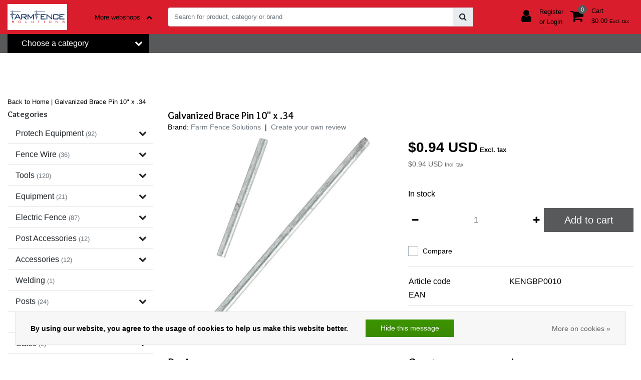

--- FILE ---
content_type: text/html;charset=utf-8
request_url: https://www.shopfarmfencesolutions.com/galvanized-brace-pin-10.html
body_size: 16551
content:
<!DOCTYPE html>
<html lang="en">
  <head>
  	
<title>Galvanized Brace Pin 10&quot; - Innovative products and equipment for serious farm fence professionals and producers.</title>
<meta name="description" content="Innovative products and equipment for serious farm fence professionals and producers." />
<meta name="keywords" content="Farm, Fence, Solutions, Galvanized, Brace, Pin, 10&quot;, x, .34" />
<meta charset="utf-8">
<meta http-equiv="x-ua-compatible" content="ie=edge">
<meta name="viewport" content="width=device-width, initial-scale=1, maximum-scale=1, viewport-fit=cover, shrink-to-fit=no">
<meta name="apple-mobile-web-app-capable" content="yes">
<meta name="apple-mobile-web-app-status-bar-style" content="white">
<meta name="author" content="//www.instijlmedia.nl/">
<meta name="theme-color" content="#ffffff">
<meta name="MobileOptimized" content="320">
<meta name="HandheldFriendly" content="true">
<link rel="preconnect" href="//ajax.googleapis.com">
<link rel="preconnect" href="//cdn.webshopapp.com/">
<link rel="preconnect" href="//cdn.webshopapp.com/">	
<link rel="preconnect" href="//fonts.googleapis.com">
<link rel="preconnect" href="//fonts.gstatic.com" crossorigin>
<link rel="dns-prefetch" href="//ajax.googleapis.com">
<link rel="dns-prefetch" href="//cdn.webshopapp.com/">
<link rel="dns-prefetch" href="//cdn.webshopapp.com/">	
<link rel="dns-prefetch" href="//fonts.googleapis.com">
<link rel="dns-prefetch" href="//fonts.gstatic.com" crossorigin>

<link rel="shortcut icon" href="https://cdn.shoplightspeed.com/shops/636369/themes/17995/assets/favicon.ico?20231205150832" type="image/x-icon" />
<link href='//fonts.googleapis.com/css?family=Lato:normal' rel='stylesheet' type='text/css'>
<link href='//fonts.googleapis.com/css?family=Overlock:bold' rel='stylesheet' type='text/css'>

<link href='https://cdn.shoplightspeed.com/shops/636369/themes/17995/assets/bootstrap-min-ism.css?20231205151225' rel='stylesheet' type='text/css' async="true">
<link href='https://cdn.shoplightspeed.com/shops/636369/themes/17995/assets/owl-carousel-ism.css?20231205151225' rel='stylesheet' type='text/css' async="true">
<link href="https://cdn.shoplightspeed.com/shops/636369/themes/17995/assets/custom.css?20231205151225" rel='stylesheet' type='text/css' />
<link href="https://cdn.shoplightspeed.com/shops/636369/themes/17995/assets/theme.css?20231205151225?28" rel='stylesheet' type='text/css' async="true">
<script type="application/ld+json">
{
 "@context": "https://schema.org",
 "@type": "WebSite",
 "url": "https://www.shopfarmfencesolutions.com/",
 "potentialAction": {
 "@type": "SearchAction",
 "target": "https://www.shopfarmfencesolutions.com/search/{q}",
 "query-input": "required name=q"
 }
}
</script>    <meta charset="utf-8"/>
<!-- [START] 'blocks/head.rain' -->
<!--

  (c) 2008-2025 Lightspeed Netherlands B.V.
  http://www.lightspeedhq.com
  Generated: 03-11-2025 @ 22:11:01

-->
<link rel="canonical" href="https://www.shopfarmfencesolutions.com/galvanized-brace-pin-10.html"/>
<link rel="alternate" href="https://www.shopfarmfencesolutions.com/index.rss" type="application/rss+xml" title="New products"/>
<link href="https://cdn.shoplightspeed.com/assets/cookielaw.css?2025-02-20" rel="stylesheet" type="text/css"/>
<meta name="robots" content="noodp,noydir"/>
<meta property="og:url" content="https://www.shopfarmfencesolutions.com/galvanized-brace-pin-10.html?source=facebook"/>
<meta property="og:site_name" content="Farm Fence Solutions, LLC"/>
<meta property="og:title" content="Galvanized Brace Pin 10&quot;"/>
<meta property="og:description" content="Innovative products and equipment for serious farm fence professionals and producers."/>
<meta property="og:image" content="https://cdn.shoplightspeed.com/shops/636369/files/20191678/farm-fence-solutions-galvanized-brace-pin-10-x-34.jpg"/>
<!--[if lt IE 9]>
<script src="https://cdn.shoplightspeed.com/assets/html5shiv.js?2025-02-20"></script>
<![endif]-->
<!-- [END] 'blocks/head.rain' -->
  </head>
  <body class="body op">
        <div class="wrapper overflow-hidden">
    <div class="pageMessages">
 <div aria-live="assertive" aria-atomic="true" class="alert-messages position-fixed">
 <div class="toast fade border-0" role="alert" data-autohide="true" data-delay="5000">
    	</div>
	</div>
</div>          <div id="resMenu" class="sidenav"> 
 <div class="d-flex border-bottom mb-2">
 <div class="menu-text">
 <a href="https://www.shopfarmfencesolutions.com/" title="Farm Fence Solutions, LLC" class="text-body font-weight-bold">
 <strong class="font-weight-bold">Navigation</strong>
 </a>
 </div>
 <div id="resMenuCloser" class="menu-close p-2">
 <i class="fa fa-lg fa-times"></i>
 </div>
 </div>
 <div class="clear"></div>
 <div id="resNav">
 <ul class="categories list-unstyled p-0 m-0">
 <li class="item homepage">
 <a href="https://www.shopfarmfencesolutions.com/" title="Farm Fence Solutions, LLC"><strong class="font-weight-bold">Homepage</strong></a>
 </li>
  <li class="item category">
 <a href="" title="Protech Equipment" onclick="return false;">
 <div class="d-flex align-items-center justify-content-between">
 <strong class="font-weight-bold">Protech Equipment</strong>
  <i class="fa fa-chevron-right"></i>
  </div>
 </a>
  <ul class="list-unstyled p-0 m-0">
 <li class="item goback">
 		<a href="" title="Protech Equipment" onclick="$(this).closest('ul').removeClass('nav-active');return false;"><span class="fa fa-chevron-left pr-2"></span><span class="text">Back to Menu</span></a>
 </li>
 <li class="item">
 		<a href="https://www.shopfarmfencesolutions.com/protech-equipment/" title="Protech Equipment"><strong>Protech Equipment</strong></a>
 </li>
  <li class="item">
 <a href="" title="RENTALS:  Post Pounders, etc" onclick="return false;"><div class="d-flex align-items-center justify-content-between"><span>RENTALS:  Post Pounders, etc</span><span class="fa fa-chevron-right"></span></div></a>
  <ul class="list-unstyled p-0 m-0">
 <li class="item goback">
 				<a href="" title="Protech Equipment" onclick="$(this).closest('ul').removeClass('nav-active');return false;"><span class="fa fa-chevron-left pr-2"></span><span>Back to Protech Equipment</span></a>
 		</li>
 <li class="item">
 <a href="https://www.shopfarmfencesolutions.com/protech-equipment/rentals-post-pounders-etc/" title="RENTALS:  Post Pounders, etc"><strong>RENTALS:  Post Pounders, etc</strong></a>
 </li>
  <li class="item">
 <a href="https://www.shopfarmfencesolutions.com/protech-equipment/rentals-post-pounders-etc/protech-machine-rental/" title="Protech Machine Rental"><span>Protech Machine Rental</span></a>
 </li>
  </ul>
  </li>
  <li class="item">
 <a href="https://www.shopfarmfencesolutions.com/protech-equipment/evo-compact/" title="EVO Compact"><div class="d-flex align-items-center justify-content-between"><span>EVO Compact</span><span class="fa fa-chevron-right"></span></div></a>
  </li>
  <li class="item">
 <a href="https://www.shopfarmfencesolutions.com/protech-equipment/p240t-skid-steer-attachment/" title="P240T Skid Steer Attachment"><div class="d-flex align-items-center justify-content-between"><span>P240T Skid Steer Attachment</span><span class="fa fa-chevron-right"></span></div></a>
  </li>
  <li class="item">
 <a href="https://www.shopfarmfencesolutions.com/protech-equipment/evo1/" title="EVO1"><div class="d-flex align-items-center justify-content-between"><span>EVO1</span><span class="fa fa-chevron-right"></span></div></a>
  </li>
  <li class="item">
 <a href="https://www.shopfarmfencesolutions.com/protech-equipment/evo2/" title="EVO2"><div class="d-flex align-items-center justify-content-between"><span>EVO2</span><span class="fa fa-chevron-right"></span></div></a>
  </li>
  <li class="item">
 <a href="https://www.shopfarmfencesolutions.com/protech-equipment/evo1-compact-upgrade-options/" title="EVO1 &amp; Compact Upgrade Options"><div class="d-flex align-items-center justify-content-between"><span>EVO1 &amp; Compact Upgrade Options</span><span class="fa fa-chevron-right"></span></div></a>
  </li>
  <li class="item">
 <a href="https://www.shopfarmfencesolutions.com/protech-equipment/evo2-upgrade-options/" title="EVO2 Upgrade Options"><div class="d-flex align-items-center justify-content-between"><span>EVO2 Upgrade Options</span><span class="fa fa-chevron-right"></span></div></a>
  </li>
  </ul>
  </li>
  <li class="item category">
 <a href="" title="Fence Wire" onclick="return false;">
 <div class="d-flex align-items-center justify-content-between">
 <strong class="font-weight-bold">Fence Wire</strong>
  <i class="fa fa-chevron-right"></i>
  </div>
 </a>
  <ul class="list-unstyled p-0 m-0">
 <li class="item goback">
 		<a href="" title="Fence Wire" onclick="$(this).closest('ul').removeClass('nav-active');return false;"><span class="fa fa-chevron-left pr-2"></span><span class="text">Back to Menu</span></a>
 </li>
 <li class="item">
 		<a href="https://www.shopfarmfencesolutions.com/fence-wire/" title="Fence Wire"><strong>Fence Wire</strong></a>
 </li>
  <li class="item">
 <a href="https://www.shopfarmfencesolutions.com/fence-wire/square-knot/" title="Square Knot"><div class="d-flex align-items-center justify-content-between"><span>Square Knot</span><span class="fa fa-chevron-right"></span></div></a>
  </li>
  <li class="item">
 <a href="https://www.shopfarmfencesolutions.com/fence-wire/fixed-knot/" title="Fixed Knot"><div class="d-flex align-items-center justify-content-between"><span>Fixed Knot</span><span class="fa fa-chevron-right"></span></div></a>
  </li>
  <li class="item">
 <a href="https://www.shopfarmfencesolutions.com/fence-wire/hi-tensile-barbed-wire/" title="Hi-Tensile Barbed Wire"><div class="d-flex align-items-center justify-content-between"><span>Hi-Tensile Barbed Wire</span><span class="fa fa-chevron-right"></span></div></a>
  </li>
  <li class="item">
 <a href="https://www.shopfarmfencesolutions.com/fence-wire/hi-tensile-smooth-wire/" title="Hi-Tensile Smooth Wire"><div class="d-flex align-items-center justify-content-between"><span>Hi-Tensile Smooth Wire</span><span class="fa fa-chevron-right"></span></div></a>
  </li>
  </ul>
  </li>
  <li class="item category">
 <a href="" title="Tools" onclick="return false;">
 <div class="d-flex align-items-center justify-content-between">
 <strong class="font-weight-bold">Tools</strong>
  <i class="fa fa-chevron-right"></i>
  </div>
 </a>
  <ul class="list-unstyled p-0 m-0">
 <li class="item goback">
 		<a href="" title="Tools" onclick="$(this).closest('ul').removeClass('nav-active');return false;"><span class="fa fa-chevron-left pr-2"></span><span class="text">Back to Menu</span></a>
 </li>
 <li class="item">
 		<a href="https://www.shopfarmfencesolutions.com/tools/" title="Tools"><strong>Tools</strong></a>
 </li>
  <li class="item">
 <a href="https://www.shopfarmfencesolutions.com/tools/crimps/" title="Crimps"><div class="d-flex align-items-center justify-content-between"><span>Crimps</span><span class="fa fa-chevron-right"></span></div></a>
  </li>
  <li class="item">
 <a href="https://www.shopfarmfencesolutions.com/tools/gripples/" title="Gripples"><div class="d-flex align-items-center justify-content-between"><span>Gripples</span><span class="fa fa-chevron-right"></span></div></a>
  </li>
  <li class="item">
 <a href="https://www.shopfarmfencesolutions.com/tools/stretching/" title="Stretching"><div class="d-flex align-items-center justify-content-between"><span>Stretching</span><span class="fa fa-chevron-right"></span></div></a>
  </li>
  <li class="item">
 <a href="https://www.shopfarmfencesolutions.com/tools/wire-dispensing/" title="Wire Dispensing"><div class="d-flex align-items-center justify-content-between"><span>Wire Dispensing</span><span class="fa fa-chevron-right"></span></div></a>
  </li>
  <li class="item">
 <a href="https://www.shopfarmfencesolutions.com/tools/cutting/" title="Cutting"><div class="d-flex align-items-center justify-content-between"><span>Cutting</span><span class="fa fa-chevron-right"></span></div></a>
  </li>
  <li class="item">
 <a href="https://www.shopfarmfencesolutions.com/tools/fastening/" title="Fastening"><div class="d-flex align-items-center justify-content-between"><span>Fastening</span><span class="fa fa-chevron-right"></span></div></a>
  </li>
  <li class="item">
 <a href="https://www.shopfarmfencesolutions.com/tools/driving/" title="Driving"><div class="d-flex align-items-center justify-content-between"><span>Driving</span><span class="fa fa-chevron-right"></span></div></a>
  </li>
  <li class="item">
 <a href="https://www.shopfarmfencesolutions.com/tools/digging/" title="Digging"><div class="d-flex align-items-center justify-content-between"><span>Digging</span><span class="fa fa-chevron-right"></span></div></a>
  </li>
  <li class="item">
 <a href="https://www.shopfarmfencesolutions.com/tools/bracing/" title="Bracing"><div class="d-flex align-items-center justify-content-between"><span>Bracing</span><span class="fa fa-chevron-right"></span></div></a>
  </li>
  <li class="item">
 <a href="https://www.shopfarmfencesolutions.com/tools/electric-fence/" title="Electric Fence"><div class="d-flex align-items-center justify-content-between"><span>Electric Fence</span><span class="fa fa-chevron-right"></span></div></a>
  </li>
  <li class="item">
 <a href="https://www.shopfarmfencesolutions.com/tools/gates/" title="Gates"><div class="d-flex align-items-center justify-content-between"><span>Gates</span><span class="fa fa-chevron-right"></span></div></a>
  </li>
  <li class="item">
 <a href="https://www.shopfarmfencesolutions.com/tools/pliers/" title="Pliers"><div class="d-flex align-items-center justify-content-between"><span>Pliers</span><span class="fa fa-chevron-right"></span></div></a>
  </li>
  <li class="item">
 <a href="https://www.shopfarmfencesolutions.com/tools/post-pulling/" title="Post Pulling"><div class="d-flex align-items-center justify-content-between"><span>Post Pulling</span><span class="fa fa-chevron-right"></span></div></a>
  </li>
  <li class="item">
 <a href="https://www.shopfarmfencesolutions.com/tools/reels/" title="Reels"><div class="d-flex align-items-center justify-content-between"><span>Reels</span><span class="fa fa-chevron-right"></span></div></a>
  </li>
  <li class="item">
 <a href="https://www.shopfarmfencesolutions.com/tools/wire-joining/" title="Wire Joining"><div class="d-flex align-items-center justify-content-between"><span>Wire Joining</span><span class="fa fa-chevron-right"></span></div></a>
  </li>
  <li class="item">
 <a href="https://www.shopfarmfencesolutions.com/tools/tying/" title="Tying"><div class="d-flex align-items-center justify-content-between"><span>Tying</span><span class="fa fa-chevron-right"></span></div></a>
  </li>
  <li class="item">
 <a href="https://www.shopfarmfencesolutions.com/tools/catchdog-tools/" title="CatchDog Tools"><div class="d-flex align-items-center justify-content-between"><span>CatchDog Tools</span><span class="fa fa-chevron-right"></span></div></a>
  </li>
  </ul>
  </li>
  <li class="item category">
 <a href="" title="Equipment" onclick="return false;">
 <div class="d-flex align-items-center justify-content-between">
 <strong class="font-weight-bold">Equipment</strong>
  <i class="fa fa-chevron-right"></i>
  </div>
 </a>
  <ul class="list-unstyled p-0 m-0">
 <li class="item goback">
 		<a href="" title="Equipment" onclick="$(this).closest('ul').removeClass('nav-active');return false;"><span class="fa fa-chevron-left pr-2"></span><span class="text">Back to Menu</span></a>
 </li>
 <li class="item">
 		<a href="https://www.shopfarmfencesolutions.com/equipment/" title="Equipment"><strong>Equipment</strong></a>
 </li>
  <li class="item">
 <a href="https://www.shopfarmfencesolutions.com/equipment/drilling/" title="Drilling"><div class="d-flex align-items-center justify-content-between"><span>Drilling</span><span class="fa fa-chevron-right"></span></div></a>
  </li>
  <li class="item">
 <a href="" title="Pounders" onclick="return false;"><div class="d-flex align-items-center justify-content-between"><span>Pounders</span><span class="fa fa-chevron-right"></span></div></a>
  <ul class="list-unstyled p-0 m-0">
 <li class="item goback">
 				<a href="" title="Equipment" onclick="$(this).closest('ul').removeClass('nav-active');return false;"><span class="fa fa-chevron-left pr-2"></span><span>Back to Equipment</span></a>
 		</li>
 <li class="item">
 <a href="https://www.shopfarmfencesolutions.com/equipment/pounders/" title="Pounders"><strong>Pounders</strong></a>
 </li>
  <li class="item">
 <a href="https://www.shopfarmfencesolutions.com/equipment/pounders/montana-post-pounder/" title="Montana Post Pounder"><span>Montana Post Pounder</span></a>
 </li>
  <li class="item">
 <a href="https://www.shopfarmfencesolutions.com/equipment/pounders/protech-equipment/" title="Protech Equipment"><span>Protech Equipment</span></a>
 </li>
  <li class="item">
 <a href="https://www.shopfarmfencesolutions.com/equipment/pounders/redi-driver/" title="Redi Driver"><span>Redi Driver</span></a>
 </li>
  </ul>
  </li>
  </ul>
  </li>
  <li class="item category">
 <a href="" title="Electric Fence" onclick="return false;">
 <div class="d-flex align-items-center justify-content-between">
 <strong class="font-weight-bold">Electric Fence</strong>
  <i class="fa fa-chevron-right"></i>
  </div>
 </a>
  <ul class="list-unstyled p-0 m-0">
 <li class="item goback">
 		<a href="" title="Electric Fence" onclick="$(this).closest('ul').removeClass('nav-active');return false;"><span class="fa fa-chevron-left pr-2"></span><span class="text">Back to Menu</span></a>
 </li>
 <li class="item">
 		<a href="https://www.shopfarmfencesolutions.com/electric-fence/" title="Electric Fence"><strong>Electric Fence</strong></a>
 </li>
  <li class="item">
 <a href="https://www.shopfarmfencesolutions.com/electric-fence/insulators/" title="Insulators"><div class="d-flex align-items-center justify-content-between"><span>Insulators</span><span class="fa fa-chevron-right"></span></div></a>
  </li>
  <li class="item">
 <a href="https://www.shopfarmfencesolutions.com/electric-fence/energizers/" title="Energizers"><div class="d-flex align-items-center justify-content-between"><span>Energizers</span><span class="fa fa-chevron-right"></span></div></a>
  </li>
  <li class="item">
 <a href="https://www.shopfarmfencesolutions.com/electric-fence/reels/" title="Reels"><div class="d-flex align-items-center justify-content-between"><span>Reels</span><span class="fa fa-chevron-right"></span></div></a>
  </li>
  <li class="item">
 <a href="https://www.shopfarmfencesolutions.com/electric-fence/poly-rope-tape/" title="Poly Rope/Tape"><div class="d-flex align-items-center justify-content-between"><span>Poly Rope/Tape</span><span class="fa fa-chevron-right"></span></div></a>
  </li>
  <li class="item">
 <a href="https://www.shopfarmfencesolutions.com/electric-fence/gates/" title="Gates"><div class="d-flex align-items-center justify-content-between"><span>Gates</span><span class="fa fa-chevron-right"></span></div></a>
  </li>
  <li class="item">
 <a href="https://www.shopfarmfencesolutions.com/electric-fence/underground-cable/" title="Underground Cable"><div class="d-flex align-items-center justify-content-between"><span>Underground Cable</span><span class="fa fa-chevron-right"></span></div></a>
  </li>
  <li class="item">
 <a href="https://www.shopfarmfencesolutions.com/electric-fence/netting/" title="Netting"><div class="d-flex align-items-center justify-content-between"><span>Netting</span><span class="fa fa-chevron-right"></span></div></a>
  </li>
  <li class="item">
 <a href="https://www.shopfarmfencesolutions.com/electric-fence/posts/" title="Posts"><div class="d-flex align-items-center justify-content-between"><span>Posts</span><span class="fa fa-chevron-right"></span></div></a>
  </li>
  <li class="item">
 <a href="https://www.shopfarmfencesolutions.com/electric-fence/strainers/" title="Strainers"><div class="d-flex align-items-center justify-content-between"><span>Strainers</span><span class="fa fa-chevron-right"></span></div></a>
  </li>
  </ul>
  </li>
  <li class="item category">
 <a href="" title="Post Accessories" onclick="return false;">
 <div class="d-flex align-items-center justify-content-between">
 <strong class="font-weight-bold">Post Accessories</strong>
  <i class="fa fa-chevron-right"></i>
  </div>
 </a>
  <ul class="list-unstyled p-0 m-0">
 <li class="item goback">
 		<a href="" title="Post Accessories" onclick="$(this).closest('ul').removeClass('nav-active');return false;"><span class="fa fa-chevron-left pr-2"></span><span class="text">Back to Menu</span></a>
 </li>
 <li class="item">
 		<a href="https://www.shopfarmfencesolutions.com/post-accessories/" title="Post Accessories"><strong>Post Accessories</strong></a>
 </li>
  <li class="item">
 <a href="https://www.shopfarmfencesolutions.com/post-accessories/caps/" title="Caps"><div class="d-flex align-items-center justify-content-between"><span>Caps</span><span class="fa fa-chevron-right"></span></div></a>
  </li>
  <li class="item">
 <a href="https://www.shopfarmfencesolutions.com/post-accessories/ties/" title="Ties"><div class="d-flex align-items-center justify-content-between"><span>Ties</span><span class="fa fa-chevron-right"></span></div></a>
  </li>
  </ul>
  </li>
  <li class="item category">
 <a href="" title="Accessories" onclick="return false;">
 <div class="d-flex align-items-center justify-content-between">
 <strong class="font-weight-bold">Accessories</strong>
  <i class="fa fa-chevron-right"></i>
  </div>
 </a>
  <ul class="list-unstyled p-0 m-0">
 <li class="item goback">
 		<a href="" title="Accessories" onclick="$(this).closest('ul').removeClass('nav-active');return false;"><span class="fa fa-chevron-left pr-2"></span><span class="text">Back to Menu</span></a>
 </li>
 <li class="item">
 		<a href="https://www.shopfarmfencesolutions.com/accessories/" title="Accessories"><strong>Accessories</strong></a>
 </li>
  <li class="item">
 <a href="https://www.shopfarmfencesolutions.com/accessories/bracing/" title="Bracing"><div class="d-flex align-items-center justify-content-between"><span>Bracing</span><span class="fa fa-chevron-right"></span></div></a>
  </li>
  <li class="item">
 <a href="https://www.shopfarmfencesolutions.com/accessories/fastening/" title="Fastening"><div class="d-flex align-items-center justify-content-between"><span>Fastening</span><span class="fa fa-chevron-right"></span></div></a>
  </li>
  <li class="item">
 <a href="https://www.shopfarmfencesolutions.com/accessories/strainers/" title="Strainers"><div class="d-flex align-items-center justify-content-between"><span>Strainers</span><span class="fa fa-chevron-right"></span></div></a>
  </li>
  </ul>
  </li>
  <li class="item category">
 <a href="https://www.shopfarmfencesolutions.com/welding/" title="Welding">
 <div class="d-flex align-items-center justify-content-between">
 <strong class="font-weight-bold">Welding</strong>
  </div>
 </a>
  </li>
  <li class="item category">
 <a href="" title="Posts" onclick="return false;">
 <div class="d-flex align-items-center justify-content-between">
 <strong class="font-weight-bold">Posts</strong>
  <i class="fa fa-chevron-right"></i>
  </div>
 </a>
  <ul class="list-unstyled p-0 m-0">
 <li class="item goback">
 		<a href="" title="Posts" onclick="$(this).closest('ul').removeClass('nav-active');return false;"><span class="fa fa-chevron-left pr-2"></span><span class="text">Back to Menu</span></a>
 </li>
 <li class="item">
 		<a href="https://www.shopfarmfencesolutions.com/posts/" title="Posts"><strong>Posts</strong></a>
 </li>
  <li class="item">
 <a href="" title="Pipe" onclick="return false;"><div class="d-flex align-items-center justify-content-between"><span>Pipe</span><span class="fa fa-chevron-right"></span></div></a>
  <ul class="list-unstyled p-0 m-0">
 <li class="item goback">
 				<a href="" title="Posts" onclick="$(this).closest('ul').removeClass('nav-active');return false;"><span class="fa fa-chevron-left pr-2"></span><span>Back to Posts</span></a>
 		</li>
 <li class="item">
 <a href="https://www.shopfarmfencesolutions.com/posts/pipe/" title="Pipe"><strong>Pipe</strong></a>
 </li>
  <li class="item">
 <a href="https://www.shopfarmfencesolutions.com/posts/pipe/galvanized/" title="Galvanized"><span>Galvanized</span></a>
 </li>
  <li class="item">
 <a href="https://www.shopfarmfencesolutions.com/posts/pipe/powder-coated/" title="Powder Coated"><span>Powder Coated</span></a>
 </li>
  </ul>
  </li>
  <li class="item">
 <a href="https://www.shopfarmfencesolutions.com/posts/wood/" title="Wood"><div class="d-flex align-items-center justify-content-between"><span>Wood</span><span class="fa fa-chevron-right"></span></div></a>
  </li>
  </ul>
  </li>
  <li class="item category">
 <a href="https://www.shopfarmfencesolutions.com/boards/" title="Boards">
 <div class="d-flex align-items-center justify-content-between">
 <strong class="font-weight-bold">Boards</strong>
  </div>
 </a>
  </li>
  <li class="item category">
 <a href="" title="Gates" onclick="return false;">
 <div class="d-flex align-items-center justify-content-between">
 <strong class="font-weight-bold">Gates</strong>
  <i class="fa fa-chevron-right"></i>
  </div>
 </a>
  <ul class="list-unstyled p-0 m-0">
 <li class="item goback">
 		<a href="" title="Gates" onclick="$(this).closest('ul').removeClass('nav-active');return false;"><span class="fa fa-chevron-left pr-2"></span><span class="text">Back to Menu</span></a>
 </li>
 <li class="item">
 		<a href="https://www.shopfarmfencesolutions.com/gates/" title="Gates"><strong>Gates</strong></a>
 </li>
  <li class="item">
 <a href="https://www.shopfarmfencesolutions.com/gates/tube-gates/" title="Tube Gates"><div class="d-flex align-items-center justify-content-between"><span>Tube Gates</span><span class="fa fa-chevron-right"></span></div></a>
  </li>
  <li class="item">
 <a href="https://www.shopfarmfencesolutions.com/gates/hardware/" title="Hardware"><div class="d-flex align-items-center justify-content-between"><span>Hardware</span><span class="fa fa-chevron-right"></span></div></a>
  </li>
  </ul>
  </li>
  <li class="item category">
 <a href="https://www.shopfarmfencesolutions.com/ffs-gear/" title="FFS Gear">
 <div class="d-flex align-items-center justify-content-between">
 <strong class="font-weight-bold">FFS Gear</strong>
  </div>
 </a>
  </li>
  <li class="item category">
 <a href="" title="Wood Stain" onclick="return false;">
 <div class="d-flex align-items-center justify-content-between">
 <strong class="font-weight-bold">Wood Stain</strong>
  <i class="fa fa-chevron-right"></i>
  </div>
 </a>
  <ul class="list-unstyled p-0 m-0">
 <li class="item goback">
 		<a href="" title="Wood Stain" onclick="$(this).closest('ul').removeClass('nav-active');return false;"><span class="fa fa-chevron-left pr-2"></span><span class="text">Back to Menu</span></a>
 </li>
 <li class="item">
 		<a href="https://www.shopfarmfencesolutions.com/wood-stain/" title="Wood Stain"><strong>Wood Stain</strong></a>
 </li>
  <li class="item">
 <a href="https://www.shopfarmfencesolutions.com/wood-stain/transparent-colors/" title="Transparent Colors"><div class="d-flex align-items-center justify-content-between"><span>Transparent Colors</span><span class="fa fa-chevron-right"></span></div></a>
  </li>
  <li class="item">
 <a href="https://www.shopfarmfencesolutions.com/wood-stain/semi-transparent-colors/" title="Semi-Transparent Colors"><div class="d-flex align-items-center justify-content-between"><span>Semi-Transparent Colors</span><span class="fa fa-chevron-right"></span></div></a>
  </li>
  </ul>
  </li>
  <li class="item category">
 <a href="https://www.shopfarmfencesolutions.com/wire-joining/" title="Wire Joining">
 <div class="d-flex align-items-center justify-content-between">
 <strong class="font-weight-bold">Wire Joining</strong>
  </div>
 </a>
  </li>
  </ul>
 <ul class="list-unstyled p-0 m-0">
 <li class="item lang">
   <a href="" onclick="return false" title="English" class="language language-en">
 <em>Language:</em> English
 </a>
   <span class="pe-7s-angle-down"></span>
 <ul class="submenu no-subs p-0">
 <li class="item goback">
 		<a href="" title="" onclick="$(this).closest('ul').removeClass('nav-active');return false;"><span class="fa fa-chevron-left pr-2"></span><span>Back to home</span></a>
 </li>
    </ul>
 </li>
 <li class="item lang">
   <a href="" onclick="return false" title="usd" class="language language-USD">
 <em>Currency:</em> USD - $
 </a>
   <span class="pe-7s-angle-down"></span>
 <ul class="submenu no-subs p-0">
 <li class="item goback">
 		<a href="" title="" onclick="$(this).closest('ul').removeClass('nav-active');return false;"><span class="fa fa-chevron-left pr-2"></span><span>Back to home</span></a>
 </li>
    </ul>
 </li>
   <li class="item">
 <a href="https://www.shopfarmfencesolutions.com/brands/" title="Brands" onclick="return false;" class="d-flex align-items-center justify-content-between"><span>Brands</span><span class="fa fa-chevron-right"></span></a>
  <ul class="submenu no-subs list-unstyled p-0 m-0">
 <li class="item goback">
 		<a href="" title="Brands" onclick="$(this).closest('ul').removeClass('nav-active');return false;"><span class="fa fa-chevron-left pr-2"></span><span>Back to Menu</span></a>
 </li>
 <li class="item">
 		<a href="https://www.shopfarmfencesolutions.com/brands/" title="Brands"><strong>Brands</strong></a>
 </li>
  <li class="item">
 <a href="https://www.shopfarmfencesolutions.com/brands/amercan-timber-steel/" title="American Timber &amp; Steel">American Timber &amp; Steel</a>
 </li>
  <li class="item">
 <a href="https://www.shopfarmfencesolutions.com/brands/bushpig/" title="Bushpig">Bushpig</a>
 </li>
  <li class="item">
 <a href="https://www.shopfarmfencesolutions.com/brands/farm-fence-solutions/" title="Farm Fence Solutions">Farm Fence Solutions</a>
 </li>
  <li class="item">
 <a href="https://www.shopfarmfencesolutions.com/brands/gripple/" title="Gripple">Gripple</a>
 </li>
  <li class="item">
 <a href="https://www.shopfarmfencesolutions.com/brands/meriwether-wire/" title="Meriwether Wire">Meriwether Wire</a>
 </li>
  <li class="item">
 <a href="https://www.shopfarmfencesolutions.com/brands/montana-post-driver/" title="Montana Post Driver">Montana Post Driver</a>
 </li>
  <li class="item">
 <a href="https://www.shopfarmfencesolutions.com/brands/protech-equipment/" title="Protech Equipment">Protech Equipment</a>
 </li>
  <li class="item">
 <a href="https://www.shopfarmfencesolutions.com/brands/stockade/" title="Stockade">Stockade</a>
 </li>
  <li class="item">
 <a href="https://www.shopfarmfencesolutions.com/brands/strainrite/" title="Strainrite">Strainrite</a>
 </li>
  <li class="item">
 <a href="https://www.shopfarmfencesolutions.com/brands/tornado-wire/" title="Tornado Wire">Tornado Wire</a>
 </li>
  </ul>
  </li>
     </ul>
 <ul class="list-unstyled p-0 m-0">
  <li class="item account">
 <a href="https://www.shopfarmfencesolutions.com/account/" title="Login">
 <span>Login</span></a>
 </li>
 <li class="item compare"><a href="https://www.shopfarmfencesolutions.com/compare/" title="Compare"><span>Compare products</span></a></li>
  <li class="item cart">
 <a href="https://www.shopfarmfencesolutions.com/cart/" title="Cart"><span>Cart</span>
 </a>
 </li>
 </ul>
 </div>
</div>      <header id="header" class="header header-pages">
 <div id="topnavWebshops">
 <!-- SLIDGE TOGGLE -->
 <div class="slideToggle bg-light">
 <div class="container-fluid pt-4">
 <div class="row">
 <div class="col-xs-12 col-md-6 col-xl-4">
  <h5>Our webshops</h5>
 <div class="d-flex">
  <ul class="webshops list-unstyled pr-3">
  <li class="webshop"><a href="https://www.farmfencesolutions.com/" target="_blank" class="text-body">Visit our installation page here</a></li>
  </ul>
  </div>
  </div>
 <div class="col-xs-12 pt-lg-0 col-xl-4 col-md-6">
 <!-- INLOGGEN -->
  <h5>Login</h5>
 <div class="login">
 <form action="https://www.shopfarmfencesolutions.com/account/loginPost/" method="post" id="form_login">
 <input type="hidden" name="key" value="0ece7e5800749b046ed31e08b0a6cd8e">
 <div class="input form-group">
 <input type="hidden" name="type" value="login">
 <input type="text" name="email" value="E-mail" onfocus="if(this.value=='Email'){this.value='';};" class="form-control mb-2">
 <input type="password" name="password" value="Password" onfocus="if(this.value=='Password'){this.value='';};" id="password" class="form-control">
 <a href="https://www.shopfarmfencesolutions.com/account/password/" class="forgot-password" title="Wachtwoord vergeten?"><small id="passwordHelp" class="form-text text-muted">Wachtwoord vergeten?</small></a>
 </div>
 <div class="register">
 <button type="submit" class="btn btn-secondary no-effect top-btn gui-button-facebook" title="Login"><span>Login</span><i class="pe-7s-angle-right"></i></button>
 </div>
 </form>
 </div>
  <!-- /INLOGGEN -->
 </div>
  <div class="col-xs-12 pt-4 pt-lg-0 col-md-6 col-xl-4">
 <h5>New customer?</h5>
 <p class="register-text">Heeft u nog geen account? Maak er dan snel een aan en begin direct met shoppen!</p>
 <ul class="ism_usps list-unstyled">
 <li class="usp"><i class="icon fa fa-check"></i><span class="usp-text text-muted ml-2">All your orders and returns in one place</span></li>
 <li class="usp"><i class="icon fa fa-check"></i><span class="usp-text text-muted ml-2">The ordering process is even faster</span></li>
 <li class="usp"><i class="icon fa fa-check"></i><span class="usp-text text-muted ml-2">Your shopping cart stored, always and everywhere</span></li>
 </ul>
 <div class="register">
 <a class="btn btn-secondary no-effect top-btn" href="https://www.shopfarmfencesolutions.com/account/register/"><span>Register</span><i class="pe-7s-angle-right"></i></a>
 </div>
 </div>
  <div class="col-12">
 <div class="bg-light border-top text-center mt-3 py-1">
 <a href="" title="" onclick="$('.slideToggle').slideUp('slow');$('.overlay-bg').removeClass('open');return false;" class="text-body">
 <i class="fa fa-times mr-1"></i>
 <small>Close</small>
 </a>
 </div>
 </div>
 </div>
 </div>
 </div>
</div> 	 <div class="header-nav">
 <div class="container-fluid">
 <div class="header-inner position-relative">
 <div class="row">
 <div id="logo" class="col-xl-3 col-md-4 col-6 d-inline-flex justify-content-between align-items-center">
 <div class="logo py-2">
 <div class="logo-inner">
 <a href="https://www.shopfarmfencesolutions.com/" title="Farm Fence Solutions, LLC">
  <img src="https://cdn.shoplightspeed.com/shops/636369/themes/17995/assets/logo.png?20231205150832" alt="logo" class="img-responsive" />
  </a>
 </div>
 </div>
  <div class="webshops">
 <a href="" title="" onclick="$('.slideToggle').slideToggle('slow');$('.overlay-bg').toggleClass('open');return false;" class="small text-truncate pl-2">
 	<span class="text pr-2">More webshops</span>
 	<i class="fas fa-chevron-up" aria-hidden="true"></i>
 </a>
 </div>
  </div>
 <div class="d-xl-none d-inline-flex col-md-8 col-6 align-items-center justify-content-end">
 	 <div class="cart-button text-center">
 <a href="https://www.shopfarmfencesolutions.com/account/" title="Account" class="menu-icon link link-account normal-link">
 <div class="icon icon-cart">
 <i class="fa fa-lg fa-user" aria-hidden="true"></i>
 </div>
 <span class="menu-text d-block small">Login</span>
 </a>
 </div>	
 <div class="cart-button text-center">
 <a href="https://www.shopfarmfencesolutions.com/cart/" title="Cart" class="menu-icon">
 <div class="icon icon-cart position-relative">
 <i class="fa fa-lg fa-shopping-cart" aria-hidden="true"></i>
 <div class="cart-count rounded-circle"><span>0</span></div>
 </div>
 <span class="menu-text d-block small">Cart</span>
 </a>
 	</div>
 	<div id="resNavOpener" class="link link-menu" data-target="#resMenu">
 <div class="menu-icon">
 <div class="buttonContainer">
 <div class="miniBar"></div>
 <div class="miniBar middle"></div>
 <div class="miniBar"></div>
 </div>
 <span class="menu-text small">Menu</span>
 </div>
 	</div>
 </div>
 <div id="search" class="col-xl-6 d-none d-flex align-items-center">
 
<div class="live-catsearch w-100">
 <div class="searchnav">
 <form action="https://www.shopfarmfencesolutions.com/search/" method="get" id="formSearch" class="position-relative">
 <div class="search-inner-bar input-group">
 <input type="search" name="q" autocomplete="off" value="" class="form-control" placeholder="Search for product, category or brand" />
 <div class="input-group-append">
 <div class="input-group-text rounded-0">
 <a href="" onclick="return false;" title="Search" class="text-body">
 			<i class="fas fa-search"></i>
 </a>
 </div>
 </div>
 </div>
 <div class="autocomplete hide">
  <div class="search-title-box all text-center py-2 px-3">
 <span>All categories <i><em>(0)</em></i></span>
 </div>
 <div class="products products-livesearch row px-3 mb-3 clearfix"></div>
 <div class="notfound hide p-3">No products found...</div>
 <div class="more px-3 mb-3 clear">
 	<a class="btn btn-secondary btn-sm result-btn livesearch" href="https://www.shopfarmfencesolutions.com/search/">
 <span>View all results</span>
 </a>
 </div>
 </div>
 </form>
 </div>
</div>
 </div>
 <div id="cart" class=" col-xl-3 col-md-4 col-2 d-xl-flex d-none align-items-center justify-content-end">
 <div class="cart-tabs cartlist">
 <ul class="nav align-items-center border-bottom-0">
 <li class="nav-item dropdown link-account account">
 <a href="" title="Login" onclick="$('.slideToggle').slideToggle('slow');$('.overlay-bg').toggleClass('open');return false;" class="nav-link px-1 text-decoration-none">
 <div class="border-icon d-flex rounded-0">
 <div class="icon icon-login mr-3 align-self-center">
 <i class="fa fa-user h3 m-0"></i>
 </div>
 <div class="menu-text text-left small align-self-center text-truncate">
  	<span class="d-block">Register</span>
 	<span>or Login</span>
  </div>
 </div>
 </a>
 </li>
 <li class="nav-item dropdown link-cart">
 <a href="" title="Cart" class="nav-link text-decoration-none p-0" data-toggle="dropdown">
 	<div class="border-icon d-flex p-2 rounded-0">
 <div class="icon icon-login mr-3 align-self-center position-relative">
 <i class="fa fa-shopping-cart h3 mb-0"></i>
 <div class="cart-count rounded-circle"><span>0</span></div>
 </div>
 <div class="menu-text text-left small align-self-center text-truncate">
 <span class="d-block">Cart</span>
  <span>$0.00</span> <small class="shipping-cost d-inline-block collection">Excl. tax</small>  </div>
 	</div>
 	</a>
  <div class="dropdown-menu dropdown-menu-right rounded-0 pb-0">
 <div class="ism-dropdown-content px-3 pt-2 pb-3">
  <div class="submenu empty-cart">
 <div class="submenu-header">
 <div class="cart-title d-flex justify-content-between"><span>Cart</span><small class="items text-muted">0 Products</small></div>
 </div>
 <div class="dropdown-divider"></div>
 <div class="dropdown-content">
 	<div class="cart-content"><p>You have no items in your shopping cart</p></div>
 </div>
 </div>
  		</div>
 </div>
  </li>
 </ul>
 </div>
 </div>
 </div>
 </div>
 </div>
  	  </div>
  			 <nav id="navigation" class="d-xl-block d-none">
 <div class="container-fluid position-relative">
 <div class="mainnav categories navbar p-0">
 <ul class="nav row w-100">
  <li class="main-item nav-item col-3 main-category subs">
 <a href="" title="Categories" onclick="return false" class="btn btn-dark align-items-center text-left w-100 rounded-0">
 <span class="flex-grow-1 text-truncate">Choose a category</span>
 <div class="icon-down text-right"><i class="fa fa-chevron-down"></i></div>
 </a>
 <div class="navigation no-hover subs">
 <ul class="list-unstyled p-0 m-0">
    <li class="item subs">
 <a href="https://www.shopfarmfencesolutions.com/protech-equipment/" title="Protech Equipment"><span class="text-truncate">Protech Equipment</span></a>
  <div class="subnav">
  <ul class="subnav-col list-unstyled m-0">
  <li class="subitem">
 <a href="https://www.shopfarmfencesolutions.com/protech-equipment/rentals-post-pounders-etc/" title="RENTALS:  Post Pounders, etc"><strong class="font-weight-bold">RENTALS:  Post Pounders, etc</strong></a>
  <ul class="subsubnav list-unstyled p-0 m-0">
  <li class="subsubitem active">
 <a href="https://www.shopfarmfencesolutions.com/protech-equipment/rentals-post-pounders-etc/protech-machine-rental/" title="Protech Machine Rental"><span>Protech Machine Rental</span></a></li>
   </ul>
  </li>
  <li class="subitem">
 <a href="https://www.shopfarmfencesolutions.com/protech-equipment/evo-compact/" title="EVO Compact"><strong class="font-weight-bold">EVO Compact</strong></a>
  </li>
  <li class="subitem">
 <a href="https://www.shopfarmfencesolutions.com/protech-equipment/p240t-skid-steer-attachment/" title="P240T Skid Steer Attachment"><strong class="font-weight-bold">P240T Skid Steer Attachment</strong></a>
  </li>
  </ul>
  <ul class="subnav-col list-unstyled m-0">
  <li class="subitem">
 <a href="https://www.shopfarmfencesolutions.com/protech-equipment/evo1/" title="EVO1"><strong class="font-weight-bold">EVO1</strong></a>
  </li>
  <li class="subitem">
 <a href="https://www.shopfarmfencesolutions.com/protech-equipment/evo2/" title="EVO2"><strong class="font-weight-bold">EVO2</strong></a>
  </li>
  <li class="subitem">
 <a href="https://www.shopfarmfencesolutions.com/protech-equipment/evo1-compact-upgrade-options/" title="EVO1 &amp; Compact Upgrade Options"><strong class="font-weight-bold">EVO1 &amp; Compact Upgrade Options</strong></a>
  </li>
  </ul>
  <ul class="subnav-col list-unstyled m-0">
  <li class="subitem">
 <a href="https://www.shopfarmfencesolutions.com/protech-equipment/evo2-upgrade-options/" title="EVO2 Upgrade Options"><strong class="font-weight-bold">EVO2 Upgrade Options</strong></a>
  </li>
  </ul>
   <ul class="subnav-col last-ul list-unstyled m-0">
  <li class="subitem newest">
 <a href="https://www.shopfarmfencesolutions.com/protech-equipment/?sort=newest" title="Newest"><strong>New</strong></a>
 </li>
 <li class="subitem sale active">
 <a href="https://www.shopfarmfencesolutions.com/protech-equipment/?sort=lowest" title="Sale"><strong>Sale</strong></a>
 </li>
  <li class="subitem brands">
 <a href="https://www.shopfarmfencesolutions.com/brands/" title="Brands"><strong>Brands</strong></a>
 </li>
  </ul>
  <div class="clearfix"></div>
   <div class="menu-close h4 py-2 px-2">
 <a href="" title="" class="text-body" onclick="return false;">
 <i class="fa fa-times"></i>
 </a>
 </div>
  </div>
  </li>
    <li class="item subs no-subsub">
 <a href="https://www.shopfarmfencesolutions.com/fence-wire/" title="Fence Wire"><span class="text-truncate">Fence Wire</span></a>
  <div class="subnav">
  <ul class="subnav-col list-unstyled m-0">
  <li class="subitem">
 <a href="https://www.shopfarmfencesolutions.com/fence-wire/square-knot/" title="Square Knot"><strong class="font-weight-bold">Square Knot</strong></a>
  </li>
  <li class="subitem">
 <a href="https://www.shopfarmfencesolutions.com/fence-wire/fixed-knot/" title="Fixed Knot"><strong class="font-weight-bold">Fixed Knot</strong></a>
  </li>
  </ul>
  <ul class="subnav-col list-unstyled m-0">
  <li class="subitem">
 <a href="https://www.shopfarmfencesolutions.com/fence-wire/hi-tensile-barbed-wire/" title="Hi-Tensile Barbed Wire"><strong class="font-weight-bold">Hi-Tensile Barbed Wire</strong></a>
  </li>
  <li class="subitem">
 <a href="https://www.shopfarmfencesolutions.com/fence-wire/hi-tensile-smooth-wire/" title="Hi-Tensile Smooth Wire"><strong class="font-weight-bold">Hi-Tensile Smooth Wire</strong></a>
  </li>
  </ul>
   <div class="clearfix"></div>
   </div>
  </li>
    <li class="item subs no-subsub">
 <a href="https://www.shopfarmfencesolutions.com/tools/" title="Tools"><span class="text-truncate">Tools</span></a>
  <div class="subnav">
  <ul class="subnav-col list-unstyled m-0">
  <li class="subitem">
 <a href="https://www.shopfarmfencesolutions.com/tools/crimps/" title="Crimps"><strong class="font-weight-bold">Crimps</strong></a>
  </li>
  <li class="subitem">
 <a href="https://www.shopfarmfencesolutions.com/tools/gripples/" title="Gripples"><strong class="font-weight-bold">Gripples</strong></a>
  </li>
  <li class="subitem">
 <a href="https://www.shopfarmfencesolutions.com/tools/stretching/" title="Stretching"><strong class="font-weight-bold">Stretching</strong></a>
  </li>
  </ul>
  <ul class="subnav-col list-unstyled m-0">
  <li class="subitem">
 <a href="https://www.shopfarmfencesolutions.com/tools/wire-dispensing/" title="Wire Dispensing"><strong class="font-weight-bold">Wire Dispensing</strong></a>
  </li>
  <li class="subitem">
 <a href="https://www.shopfarmfencesolutions.com/tools/cutting/" title="Cutting"><strong class="font-weight-bold">Cutting</strong></a>
  </li>
  <li class="subitem">
 <a href="https://www.shopfarmfencesolutions.com/tools/fastening/" title="Fastening"><strong class="font-weight-bold">Fastening</strong></a>
  </li>
  </ul>
  <ul class="subnav-col list-unstyled m-0">
  <li class="subitem">
 <a href="https://www.shopfarmfencesolutions.com/tools/driving/" title="Driving"><strong class="font-weight-bold">Driving</strong></a>
  </li>
  <li class="subitem">
 <a href="https://www.shopfarmfencesolutions.com/tools/digging/" title="Digging"><strong class="font-weight-bold">Digging</strong></a>
  </li>
  <li class="subitem">
 <a href="https://www.shopfarmfencesolutions.com/tools/bracing/" title="Bracing"><strong class="font-weight-bold">Bracing</strong></a>
  </li>
  </ul>
   <div class="clearfix"></div>
  <div class="all-categories">
 <a href="https://www.shopfarmfencesolutions.com/tools/" title="Tools" class="btn btn-normal btn-sm no-effect"><span>View all Tools</span><i class="pe-7s-angle-right"></i></a>
 </div>
   </div>
  </li>
    <li class="item subs">
 <a href="https://www.shopfarmfencesolutions.com/equipment/" title="Equipment"><span class="text-truncate">Equipment</span></a>
  <div class="subnav">
  <ul class="subnav-col list-unstyled m-0">
  <li class="subitem">
 <a href="https://www.shopfarmfencesolutions.com/equipment/drilling/" title="Drilling"><strong class="font-weight-bold">Drilling</strong></a>
  </li>
  </ul>
  <ul class="subnav-col list-unstyled m-0">
  <li class="subitem">
 <a href="https://www.shopfarmfencesolutions.com/equipment/pounders/" title="Pounders"><strong class="font-weight-bold">Pounders</strong></a>
  <ul class="subsubnav list-unstyled p-0 m-0">
  <li class="subsubitem active">
 <a href="https://www.shopfarmfencesolutions.com/equipment/pounders/montana-post-pounder/" title="Montana Post Pounder"><span>Montana Post Pounder</span></a></li>
  <li class="subsubitem">
 <a href="https://www.shopfarmfencesolutions.com/equipment/pounders/protech-equipment/" title="Protech Equipment"><span>Protech Equipment</span></a></li>
  <li class="subsubitem">
 <a href="https://www.shopfarmfencesolutions.com/equipment/pounders/redi-driver/" title="Redi Driver"><span>Redi Driver</span></a></li>
   </ul>
  </li>
  </ul>
   <ul class="subnav-col last-ul list-unstyled m-0">
  <li class="subitem newest">
 <a href="https://www.shopfarmfencesolutions.com/equipment/?sort=newest" title="Newest"><strong>New</strong></a>
 </li>
 <li class="subitem sale">
 <a href="https://www.shopfarmfencesolutions.com/equipment/?sort=lowest" title="Sale"><strong>Sale</strong></a>
 </li>
  <li class="subitem brands">
 <a href="https://www.shopfarmfencesolutions.com/brands/" title="Brands"><strong>Brands</strong></a>
 </li>
  </ul>
  <div class="clearfix"></div>
   <div class="menu-close h4 py-2 px-2">
 <a href="" title="" class="text-body" onclick="return false;">
 <i class="fa fa-times"></i>
 </a>
 </div>
  </div>
  </li>
    <li class="item subs no-subsub">
 <a href="https://www.shopfarmfencesolutions.com/electric-fence/" title="Electric Fence"><span class="text-truncate">Electric Fence</span></a>
  <div class="subnav">
  <ul class="subnav-col list-unstyled m-0">
  <li class="subitem">
 <a href="https://www.shopfarmfencesolutions.com/electric-fence/insulators/" title="Insulators"><strong class="font-weight-bold">Insulators</strong></a>
  </li>
  <li class="subitem">
 <a href="https://www.shopfarmfencesolutions.com/electric-fence/energizers/" title="Energizers"><strong class="font-weight-bold">Energizers</strong></a>
  </li>
  <li class="subitem">
 <a href="https://www.shopfarmfencesolutions.com/electric-fence/reels/" title="Reels"><strong class="font-weight-bold">Reels</strong></a>
  </li>
  </ul>
  <ul class="subnav-col list-unstyled m-0">
  <li class="subitem">
 <a href="https://www.shopfarmfencesolutions.com/electric-fence/poly-rope-tape/" title="Poly Rope/Tape"><strong class="font-weight-bold">Poly Rope/Tape</strong></a>
  </li>
  <li class="subitem">
 <a href="https://www.shopfarmfencesolutions.com/electric-fence/gates/" title="Gates"><strong class="font-weight-bold">Gates</strong></a>
  </li>
  <li class="subitem">
 <a href="https://www.shopfarmfencesolutions.com/electric-fence/underground-cable/" title="Underground Cable"><strong class="font-weight-bold">Underground Cable</strong></a>
  </li>
  </ul>
  <ul class="subnav-col list-unstyled m-0">
  <li class="subitem">
 <a href="https://www.shopfarmfencesolutions.com/electric-fence/netting/" title="Netting"><strong class="font-weight-bold">Netting</strong></a>
  </li>
  <li class="subitem">
 <a href="https://www.shopfarmfencesolutions.com/electric-fence/posts/" title="Posts"><strong class="font-weight-bold">Posts</strong></a>
  </li>
  <li class="subitem">
 <a href="https://www.shopfarmfencesolutions.com/electric-fence/strainers/" title="Strainers"><strong class="font-weight-bold">Strainers</strong></a>
  </li>
  </ul>
   <div class="clearfix"></div>
  <div class="all-categories">
 <a href="https://www.shopfarmfencesolutions.com/electric-fence/" title="Electric Fence" class="btn btn-normal btn-sm no-effect"><span>View all Electric Fence</span><i class="pe-7s-angle-right"></i></a>
 </div>
   </div>
  </li>
    <li class="item subs no-subsub">
 <a href="https://www.shopfarmfencesolutions.com/post-accessories/" title="Post Accessories"><span class="text-truncate">Post Accessories</span></a>
  <div class="subnav">
  <ul class="subnav-col list-unstyled m-0">
  <li class="subitem">
 <a href="https://www.shopfarmfencesolutions.com/post-accessories/caps/" title="Caps"><strong class="font-weight-bold">Caps</strong></a>
  </li>
  </ul>
  <ul class="subnav-col list-unstyled m-0">
  <li class="subitem">
 <a href="https://www.shopfarmfencesolutions.com/post-accessories/ties/" title="Ties"><strong class="font-weight-bold">Ties</strong></a>
  </li>
  </ul>
   <div class="clearfix"></div>
   </div>
  </li>
    <li class="item subs no-subsub">
 <a href="https://www.shopfarmfencesolutions.com/accessories/" title="Accessories"><span class="text-truncate">Accessories</span></a>
  <div class="subnav">
  <ul class="subnav-col list-unstyled m-0">
  <li class="subitem">
 <a href="https://www.shopfarmfencesolutions.com/accessories/bracing/" title="Bracing"><strong class="font-weight-bold">Bracing</strong></a>
  </li>
  </ul>
  <ul class="subnav-col list-unstyled m-0">
  <li class="subitem">
 <a href="https://www.shopfarmfencesolutions.com/accessories/fastening/" title="Fastening"><strong class="font-weight-bold">Fastening</strong></a>
  </li>
  </ul>
  <ul class="subnav-col list-unstyled m-0">
  <li class="subitem">
 <a href="https://www.shopfarmfencesolutions.com/accessories/strainers/" title="Strainers"><strong class="font-weight-bold">Strainers</strong></a>
  </li>
  </ul>
   <div class="clearfix"></div>
   </div>
  </li>
    <li class="item no-subs no-subsub">
 <a href="https://www.shopfarmfencesolutions.com/welding/" title="Welding"><span class="text-truncate">Welding</span></a>
  </li>
    <li class="item subs">
 <a href="https://www.shopfarmfencesolutions.com/posts/" title="Posts"><span class="text-truncate">Posts</span></a>
  <div class="subnav">
  <ul class="subnav-col list-unstyled m-0">
  <li class="subitem">
 <a href="https://www.shopfarmfencesolutions.com/posts/pipe/" title="Pipe"><strong class="font-weight-bold">Pipe</strong></a>
  <ul class="subsubnav list-unstyled p-0 m-0">
  <li class="subsubitem active">
 <a href="https://www.shopfarmfencesolutions.com/posts/pipe/galvanized/" title="Galvanized"><span>Galvanized</span></a></li>
  <li class="subsubitem">
 <a href="https://www.shopfarmfencesolutions.com/posts/pipe/powder-coated/" title="Powder Coated"><span>Powder Coated</span></a></li>
   </ul>
  </li>
  </ul>
  <ul class="subnav-col list-unstyled m-0">
  <li class="subitem">
 <a href="https://www.shopfarmfencesolutions.com/posts/wood/" title="Wood"><strong class="font-weight-bold">Wood</strong></a>
  </li>
  </ul>
   <ul class="subnav-col last-ul list-unstyled m-0">
  <li class="subitem newest">
 <a href="https://www.shopfarmfencesolutions.com/posts/?sort=newest" title="Newest"><strong>New</strong></a>
 </li>
 <li class="subitem sale">
 <a href="https://www.shopfarmfencesolutions.com/posts/?sort=lowest" title="Sale"><strong>Sale</strong></a>
 </li>
  <li class="subitem brands">
 <a href="https://www.shopfarmfencesolutions.com/brands/" title="Brands"><strong>Brands</strong></a>
 </li>
  </ul>
  <div class="clearfix"></div>
   <div class="menu-close h4 py-2 px-2">
 <a href="" title="" class="text-body" onclick="return false;">
 <i class="fa fa-times"></i>
 </a>
 </div>
  </div>
  </li>
    <li class="item no-subs no-subsub">
 <a href="https://www.shopfarmfencesolutions.com/boards/" title="Boards"><span class="text-truncate">Boards</span></a>
  </li>
   <li class="item">
 <a href="https://www.shopfarmfencesolutions.com/catalog/" title="All categories" class="itemlink">
 <span class="title italic">All categories</span>
 </a>
 </li>
  </ul>
 </div>
 </li>
    </ul>
 </div>
 </div>
</nav>  </header>      <main id="main" class="page">
        <div class="container-fluid">
                    	<div class="modal fade" id="modalQuota" tabindex="-1" role="dialog" aria-labelledby="modalQuota" aria-hidden="true">
 <div class="modal-dialog" role="document">
 <div class="modal-content">
 <div class="modal-header">
 <h4>Offerte aanvraag</h4>
 </div>
 <div class="modal-body">
 <h6 class="d-block">Galvanized Brace Pin 10&quot; x .34</h6>
 <form action="https://www.shopfarmfencesolutions.com/service/contactPost/" method="post" class="form-contact">
 <input type="hidden" name="key" value="0ece7e5800749b046ed31e08b0a6cd8e">
 <input type="text" name="url" value="" placeholder="URL" class="hide">
 <div class="row">
 <div class="form-group form-name col-md-6">
 <label for="gui-form-name">Name*</label>
 <input type="text" id="gui-form-name" class="form-control" name="name" placeholder="Name" required>
 </div>
 <div class="form-group form-company col-md-6">
 <label for="gui-form-company">Company</label>
 <input type="tel" id="gui-form-company" class="form-control" name="company" placeholder="Your company">
 </div>
 <div class="form-group form-email col-md-6">
 <label for="gui-form-email">Email*</label>
 <input type="email" id="gui-form-email" class="form-control" name="email" placeholder="info@email.nl" required>
 </div>
 <div class="form-group form-phone col-md-6">
 <label for="gui-form-phone">Phone number</label>
 <input type="tel" id="gui-form-phone" class="form-control" name="phone" placeholder="06-12345678">
 </div>
 <div class="form-group form-subject col-12 gui-hide hide">
 <label for="gui-form-subject">Subject*</label>
 <input type="text" id="gui-form-subject" class="form-control" name="subject" placeholder="Subject" value="Offer: Galvanized Brace Pin 10&quot; x .34" required>
 </div>
 <div class="form-group form-message col-12">
 <label for="gui-form-message">Comment*</label>
 <textarea id="gui-form-message" class="form-control" name="message" placeholder="Comment"></textarea>
 </div>
 <div class="col-6 text-left">
 <a href="javascript:;" class="btn btn-primary" onclick="$('#gui-form').submit();">Send</a>
 </div>
 <div class="col-6 text-right">
 <small id="emailHelp" class="form-text text-muted">* Required fields</small>
 </div>
 </div>
 </form>
 </div>
 </div>
 </div>
</div><div itemscope itemtype="https://schema.org/Product">
  <meta itemprop="name" content="Farm Fence Solutions Galvanized Brace Pin 10&quot; x .34">
  <meta itemprop="url" content="https://www.shopfarmfencesolutions.com/galvanized-brace-pin-10.html">
  <meta itemprop="brand" content="Farm Fence Solutions" />    <meta itemprop="image" content="https://cdn.shoplightspeed.com/shops/636369/files/20191678/300x300x2/farm-fence-solutions-galvanized-brace-pin-10-x-34.jpg" />  
    <meta itemprop="mpn" content="KENGBP0010" />  <meta itemprop="sku" content="KENGBP0010" />  <div itemprop="offers" itemscope itemtype="https://schema.org/Offer">
    <meta itemprop="url" content="https://www.shopfarmfencesolutions.com/galvanized-brace-pin-10.html">
    <meta itemprop="priceValidUntil" content='2026-11-03'>
    <meta itemprop="priceCurrency" content="USD">
        <meta itemprop="itemCondition" itemscope itemtype="https://schema.org/OfferItemCondition" content="https://schema.org/NewCondition"/>
   	    <meta itemprop="availability" content="http://schema.org/InStock"/>
    <meta itemprop="inventoryLevel" content="79" />
      </div>
  </div>
<div id="product" class="product">
    <div class="product-top">
      <div class="row">
        <div class="col-12 clearfix text-left">
          <div class="breadcrumbs">
                        <a href="https://www.shopfarmfencesolutions.com/" title=""><span>Back to Home</span></a> |
                                   	<a href="https://www.shopfarmfencesolutions.com/galvanized-brace-pin-10.html" class="crumb active last" title="Galvanized Brace Pin 10&quot; x .34">Galvanized Brace Pin 10&quot; x .34</a>
                      </div>
        </div>
        <div id="sidenav" class="col-xl-3 d-xl-block d-none">
        	<aside class="sidebar">
 <div class="sidebar-inner">
   <div class="widget widget-categories">
 <div class="title-box my-0 h5 d-block nav-link overflow-hidden pt-0 px-0 w-100">
 <div class="text-body text-decoration-none d-flex">
 	<strong class="flex-grow-1 text-truncate">Categories</strong>
 </div>
 </div>
 <ul id="sidecategories" class="categories nav flex-column overflow-hidden">
  <li class="nav-item nav-category border-bottom w-100">
 <div class="d-flex align-items-center">
 <a href="https://www.shopfarmfencesolutions.com/protech-equipment/" title="" class="nav-link text-body flex-grow-1 w-100 text-truncate">
 <span class="text-truncate">Protech Equipment <small class="text-muted">(92)</small></span>
 </a>
  <div class="icon-down text-right">
 <a href="https://www.shopfarmfencesolutions.com/protech-equipment/" title="" class="text-body collapsed" data-toggle="collapse" data-target="#category-2046276" aria-expanded="false" aria-controls="category-2046276"><i class="fa fa-chevron-down"></i></a>
 </div>
  </div>
  <div id="category-2046276" class="collapse multi-collapse" data-parent="#sidecategories">
 <ul class="nav flex-column overflow-hidden pl-2">
  <li class="nav-item nav-category w-100">
 <div class="d-flex align-items-center">
 <a href="https://www.shopfarmfencesolutions.com/protech-equipment/rentals-post-pounders-etc/" title="RENTALS:  Post Pounders, etc" class="nav-link flex-grow-1 w-100 text-truncate">
 <span class="text-truncate">RENTALS:  Post Pounders, etc <small class="text-muted">(12)</small></span>
 </a>
  <div class="icon-down text-right">
 <a href="https://www.shopfarmfencesolutions.com/protech-equipment/rentals-post-pounders-etc/" title="RENTALS:  Post Pounders, etc" class="text-body collapsed" data-toggle="collapse" data-target="#subcategory-4095886" aria-expanded="false" aria-controls="subcategory-4095886"><i class="fa fa-chevron-down"></i></a>
 </div>
  </div>
  <div id="subcategory-4095886" class="subsubcategory collapse multi-collapse" data-parent="#category-2046276">
 <ul class="nav flex-column overflow-hidden pl-2">
  <li class="nav-item nav-category w-100">
 <div class="d-flex align-items-center">
 <a href="https://www.shopfarmfencesolutions.com/protech-equipment/rentals-post-pounders-etc/protech-machine-rental/" title="Protech Machine Rental" class="nav-link w-100 d-flex w-100 text-truncate">
 <span class="flex-grow-1 text-truncate">Protech Machine Rental <small class="text-muted">(12)</small></span>
 </a>
  </div>
  	</li>
  </ul>
 </div>
  </li>
  <li class="nav-item nav-category w-100">
 <div class="d-flex align-items-center">
 <a href="https://www.shopfarmfencesolutions.com/protech-equipment/evo-compact/" title="EVO Compact" class="nav-link flex-grow-1 w-100 text-truncate">
 <span class="text-truncate">EVO Compact <small class="text-muted">(7)</small></span>
 </a>
  </div>
  </li>
  <li class="nav-item nav-category w-100">
 <div class="d-flex align-items-center">
 <a href="https://www.shopfarmfencesolutions.com/protech-equipment/p240t-skid-steer-attachment/" title="P240T Skid Steer Attachment" class="nav-link flex-grow-1 w-100 text-truncate">
 <span class="text-truncate">P240T Skid Steer Attachment <small class="text-muted">(4)</small></span>
 </a>
  </div>
  </li>
  <li class="nav-item nav-category w-100">
 <div class="d-flex align-items-center">
 <a href="https://www.shopfarmfencesolutions.com/protech-equipment/evo1/" title="EVO1" class="nav-link flex-grow-1 w-100 text-truncate">
 <span class="text-truncate">EVO1 <small class="text-muted">(4)</small></span>
 </a>
  </div>
  </li>
  <li class="nav-item nav-category w-100">
 <div class="d-flex align-items-center">
 <a href="https://www.shopfarmfencesolutions.com/protech-equipment/evo2/" title="EVO2" class="nav-link flex-grow-1 w-100 text-truncate">
 <span class="text-truncate">EVO2 <small class="text-muted">(4)</small></span>
 </a>
  </div>
  </li>
  <li class="nav-item nav-category w-100">
 <div class="d-flex align-items-center">
 <a href="https://www.shopfarmfencesolutions.com/protech-equipment/evo1-compact-upgrade-options/" title="EVO1 &amp; Compact Upgrade Options" class="nav-link flex-grow-1 w-100 text-truncate">
 <span class="text-truncate">EVO1 &amp; Compact Upgrade Options <small class="text-muted">(15)</small></span>
 </a>
  </div>
  </li>
  <li class="nav-item nav-category w-100">
 <div class="d-flex align-items-center">
 <a href="https://www.shopfarmfencesolutions.com/protech-equipment/evo2-upgrade-options/" title="EVO2 Upgrade Options" class="nav-link flex-grow-1 w-100 text-truncate">
 <span class="text-truncate">EVO2 Upgrade Options <small class="text-muted">(17)</small></span>
 </a>
  </div>
  </li>
  </ul>
 </div>
  </li>
  <li class="nav-item nav-category border-bottom w-100">
 <div class="d-flex align-items-center">
 <a href="https://www.shopfarmfencesolutions.com/fence-wire/" title="" class="nav-link text-body flex-grow-1 w-100 text-truncate">
 <span class="text-truncate">Fence Wire <small class="text-muted">(36)</small></span>
 </a>
  <div class="icon-down text-right">
 <a href="https://www.shopfarmfencesolutions.com/fence-wire/" title="" class="text-body collapsed" data-toggle="collapse" data-target="#category-2040284" aria-expanded="false" aria-controls="category-2040284"><i class="fa fa-chevron-down"></i></a>
 </div>
  </div>
  <div id="category-2040284" class="collapse multi-collapse" data-parent="#sidecategories">
 <ul class="nav flex-column overflow-hidden pl-2">
  <li class="nav-item nav-category w-100">
 <div class="d-flex align-items-center">
 <a href="https://www.shopfarmfencesolutions.com/fence-wire/square-knot/" title="Square Knot" class="nav-link flex-grow-1 w-100 text-truncate">
 <span class="text-truncate">Square Knot <small class="text-muted">(17)</small></span>
 </a>
  </div>
  </li>
  <li class="nav-item nav-category w-100">
 <div class="d-flex align-items-center">
 <a href="https://www.shopfarmfencesolutions.com/fence-wire/fixed-knot/" title="Fixed Knot" class="nav-link flex-grow-1 w-100 text-truncate">
 <span class="text-truncate">Fixed Knot <small class="text-muted">(12)</small></span>
 </a>
  </div>
  </li>
  <li class="nav-item nav-category w-100">
 <div class="d-flex align-items-center">
 <a href="https://www.shopfarmfencesolutions.com/fence-wire/hi-tensile-barbed-wire/" title="Hi-Tensile Barbed Wire" class="nav-link flex-grow-1 w-100 text-truncate">
 <span class="text-truncate">Hi-Tensile Barbed Wire <small class="text-muted">(3)</small></span>
 </a>
  </div>
  </li>
  <li class="nav-item nav-category w-100">
 <div class="d-flex align-items-center">
 <a href="https://www.shopfarmfencesolutions.com/fence-wire/hi-tensile-smooth-wire/" title="Hi-Tensile Smooth Wire" class="nav-link flex-grow-1 w-100 text-truncate">
 <span class="text-truncate">Hi-Tensile Smooth Wire <small class="text-muted">(3)</small></span>
 </a>
  </div>
  </li>
  </ul>
 </div>
  </li>
  <li class="nav-item nav-category border-bottom w-100">
 <div class="d-flex align-items-center">
 <a href="https://www.shopfarmfencesolutions.com/tools/" title="" class="nav-link text-body flex-grow-1 w-100 text-truncate">
 <span class="text-truncate">Tools <small class="text-muted">(120)</small></span>
 </a>
  <div class="icon-down text-right">
 <a href="https://www.shopfarmfencesolutions.com/tools/" title="" class="text-body collapsed" data-toggle="collapse" data-target="#category-2040233" aria-expanded="false" aria-controls="category-2040233"><i class="fa fa-chevron-down"></i></a>
 </div>
  </div>
  <div id="category-2040233" class="collapse multi-collapse" data-parent="#sidecategories">
 <ul class="nav flex-column overflow-hidden pl-2">
  <li class="nav-item nav-category w-100">
 <div class="d-flex align-items-center">
 <a href="https://www.shopfarmfencesolutions.com/tools/crimps/" title="Crimps" class="nav-link flex-grow-1 w-100 text-truncate">
 <span class="text-truncate">Crimps <small class="text-muted">(8)</small></span>
 </a>
  </div>
  </li>
  <li class="nav-item nav-category w-100">
 <div class="d-flex align-items-center">
 <a href="https://www.shopfarmfencesolutions.com/tools/gripples/" title="Gripples" class="nav-link flex-grow-1 w-100 text-truncate">
 <span class="text-truncate">Gripples <small class="text-muted">(7)</small></span>
 </a>
  </div>
  </li>
  <li class="nav-item nav-category w-100">
 <div class="d-flex align-items-center">
 <a href="https://www.shopfarmfencesolutions.com/tools/stretching/" title="Stretching" class="nav-link flex-grow-1 w-100 text-truncate">
 <span class="text-truncate">Stretching <small class="text-muted">(33)</small></span>
 </a>
  </div>
  </li>
  <li class="nav-item nav-category w-100">
 <div class="d-flex align-items-center">
 <a href="https://www.shopfarmfencesolutions.com/tools/wire-dispensing/" title="Wire Dispensing" class="nav-link flex-grow-1 w-100 text-truncate">
 <span class="text-truncate">Wire Dispensing <small class="text-muted">(10)</small></span>
 </a>
  </div>
  </li>
  <li class="nav-item nav-category w-100">
 <div class="d-flex align-items-center">
 <a href="https://www.shopfarmfencesolutions.com/tools/cutting/" title="Cutting" class="nav-link flex-grow-1 w-100 text-truncate">
 <span class="text-truncate">Cutting <small class="text-muted">(4)</small></span>
 </a>
  </div>
  </li>
  <li class="nav-item nav-category w-100">
 <div class="d-flex align-items-center">
 <a href="https://www.shopfarmfencesolutions.com/tools/fastening/" title="Fastening" class="nav-link flex-grow-1 w-100 text-truncate">
 <span class="text-truncate">Fastening <small class="text-muted">(10)</small></span>
 </a>
  </div>
  </li>
  <li class="nav-item nav-category w-100">
 <div class="d-flex align-items-center">
 <a href="https://www.shopfarmfencesolutions.com/tools/driving/" title="Driving" class="nav-link flex-grow-1 w-100 text-truncate">
 <span class="text-truncate">Driving <small class="text-muted">(2)</small></span>
 </a>
  </div>
  </li>
  <li class="nav-item nav-category w-100">
 <div class="d-flex align-items-center">
 <a href="https://www.shopfarmfencesolutions.com/tools/digging/" title="Digging" class="nav-link flex-grow-1 w-100 text-truncate">
 <span class="text-truncate">Digging <small class="text-muted">(18)</small></span>
 </a>
  </div>
  </li>
  <li class="nav-item nav-category w-100">
 <div class="d-flex align-items-center">
 <a href="https://www.shopfarmfencesolutions.com/tools/bracing/" title="Bracing" class="nav-link flex-grow-1 w-100 text-truncate">
 <span class="text-truncate">Bracing <small class="text-muted">(4)</small></span>
 </a>
  </div>
  </li>
  <li class="nav-item nav-category w-100">
 <div class="d-flex align-items-center">
 <a href="https://www.shopfarmfencesolutions.com/tools/electric-fence/" title="Electric Fence" class="nav-link flex-grow-1 w-100 text-truncate">
 <span class="text-truncate">Electric Fence <small class="text-muted">(4)</small></span>
 </a>
  </div>
  </li>
  <li class="nav-item nav-category w-100">
 <div class="d-flex align-items-center">
 <a href="https://www.shopfarmfencesolutions.com/tools/gates/" title="Gates" class="nav-link flex-grow-1 w-100 text-truncate">
 <span class="text-truncate">Gates <small class="text-muted">(1)</small></span>
 </a>
  </div>
  </li>
  <li class="nav-item nav-category w-100">
 <div class="d-flex align-items-center">
 <a href="https://www.shopfarmfencesolutions.com/tools/pliers/" title="Pliers" class="nav-link flex-grow-1 w-100 text-truncate">
 <span class="text-truncate">Pliers <small class="text-muted">(2)</small></span>
 </a>
  </div>
  </li>
  <li class="nav-item nav-category w-100">
 <div class="d-flex align-items-center">
 <a href="https://www.shopfarmfencesolutions.com/tools/post-pulling/" title="Post Pulling" class="nav-link flex-grow-1 w-100 text-truncate">
 <span class="text-truncate">Post Pulling <small class="text-muted">(4)</small></span>
 </a>
  </div>
  </li>
  <li class="nav-item nav-category w-100">
 <div class="d-flex align-items-center">
 <a href="https://www.shopfarmfencesolutions.com/tools/reels/" title="Reels" class="nav-link flex-grow-1 w-100 text-truncate">
 <span class="text-truncate">Reels <small class="text-muted">(1)</small></span>
 </a>
  </div>
  </li>
  <li class="nav-item nav-category w-100">
 <div class="d-flex align-items-center">
 <a href="https://www.shopfarmfencesolutions.com/tools/wire-joining/" title="Wire Joining" class="nav-link flex-grow-1 w-100 text-truncate">
 <span class="text-truncate">Wire Joining <small class="text-muted">(8)</small></span>
 </a>
  </div>
  </li>
  <li class="nav-item nav-category w-100">
 <div class="d-flex align-items-center">
 <a href="https://www.shopfarmfencesolutions.com/tools/tying/" title="Tying" class="nav-link flex-grow-1 w-100 text-truncate">
 <span class="text-truncate">Tying <small class="text-muted">(4)</small></span>
 </a>
  </div>
  </li>
  <li class="nav-item nav-category w-100">
 <div class="d-flex align-items-center">
 <a href="https://www.shopfarmfencesolutions.com/tools/catchdog-tools/" title="CatchDog Tools" class="nav-link flex-grow-1 w-100 text-truncate">
 <span class="text-truncate">CatchDog Tools <small class="text-muted">(5)</small></span>
 </a>
  </div>
  </li>
  </ul>
 </div>
  </li>
  <li class="nav-item nav-category border-bottom w-100">
 <div class="d-flex align-items-center">
 <a href="https://www.shopfarmfencesolutions.com/equipment/" title="" class="nav-link text-body flex-grow-1 w-100 text-truncate">
 <span class="text-truncate">Equipment <small class="text-muted">(21)</small></span>
 </a>
  <div class="icon-down text-right">
 <a href="https://www.shopfarmfencesolutions.com/equipment/" title="" class="text-body collapsed" data-toggle="collapse" data-target="#category-2040240" aria-expanded="false" aria-controls="category-2040240"><i class="fa fa-chevron-down"></i></a>
 </div>
  </div>
  <div id="category-2040240" class="collapse multi-collapse" data-parent="#sidecategories">
 <ul class="nav flex-column overflow-hidden pl-2">
  <li class="nav-item nav-category w-100">
 <div class="d-flex align-items-center">
 <a href="https://www.shopfarmfencesolutions.com/equipment/drilling/" title="Drilling" class="nav-link flex-grow-1 w-100 text-truncate">
 <span class="text-truncate">Drilling <small class="text-muted">(6)</small></span>
 </a>
  </div>
  </li>
  <li class="nav-item nav-category w-100">
 <div class="d-flex align-items-center">
 <a href="https://www.shopfarmfencesolutions.com/equipment/pounders/" title="Pounders" class="nav-link flex-grow-1 w-100 text-truncate">
 <span class="text-truncate">Pounders <small class="text-muted">(13)</small></span>
 </a>
  <div class="icon-down text-right">
 <a href="https://www.shopfarmfencesolutions.com/equipment/pounders/" title="Pounders" class="text-body collapsed" data-toggle="collapse" data-target="#subcategory-2040256" aria-expanded="false" aria-controls="subcategory-2040256"><i class="fa fa-chevron-down"></i></a>
 </div>
  </div>
  <div id="subcategory-2040256" class="subsubcategory collapse multi-collapse" data-parent="#category-2040240">
 <ul class="nav flex-column overflow-hidden pl-2">
  <li class="nav-item nav-category w-100">
 <div class="d-flex align-items-center">
 <a href="https://www.shopfarmfencesolutions.com/equipment/pounders/montana-post-pounder/" title="Montana Post Pounder" class="nav-link w-100 d-flex w-100 text-truncate">
 <span class="flex-grow-1 text-truncate">Montana Post Pounder <small class="text-muted">(6)</small></span>
 </a>
  </div>
  	</li>
  <li class="nav-item nav-category w-100">
 <div class="d-flex align-items-center">
 <a href="https://www.shopfarmfencesolutions.com/equipment/pounders/protech-equipment/" title="Protech Equipment" class="nav-link w-100 d-flex w-100 text-truncate">
 <span class="flex-grow-1 text-truncate">Protech Equipment <small class="text-muted">(1)</small></span>
 </a>
  </div>
  	</li>
  <li class="nav-item nav-category w-100">
 <div class="d-flex align-items-center">
 <a href="https://www.shopfarmfencesolutions.com/equipment/pounders/redi-driver/" title="Redi Driver" class="nav-link w-100 d-flex w-100 text-truncate">
 <span class="flex-grow-1 text-truncate">Redi Driver <small class="text-muted">(4)</small></span>
 </a>
  </div>
  	</li>
  </ul>
 </div>
  </li>
  </ul>
 </div>
  </li>
  <li class="nav-item nav-category border-bottom w-100">
 <div class="d-flex align-items-center">
 <a href="https://www.shopfarmfencesolutions.com/electric-fence/" title="" class="nav-link text-body flex-grow-1 w-100 text-truncate">
 <span class="text-truncate">Electric Fence <small class="text-muted">(87)</small></span>
 </a>
  <div class="icon-down text-right">
 <a href="https://www.shopfarmfencesolutions.com/electric-fence/" title="" class="text-body collapsed" data-toggle="collapse" data-target="#category-2040238" aria-expanded="false" aria-controls="category-2040238"><i class="fa fa-chevron-down"></i></a>
 </div>
  </div>
  <div id="category-2040238" class="collapse multi-collapse" data-parent="#sidecategories">
 <ul class="nav flex-column overflow-hidden pl-2">
  <li class="nav-item nav-category w-100">
 <div class="d-flex align-items-center">
 <a href="https://www.shopfarmfencesolutions.com/electric-fence/insulators/" title="Insulators" class="nav-link flex-grow-1 w-100 text-truncate">
 <span class="text-truncate">Insulators <small class="text-muted">(36)</small></span>
 </a>
  </div>
  </li>
  <li class="nav-item nav-category w-100">
 <div class="d-flex align-items-center">
 <a href="https://www.shopfarmfencesolutions.com/electric-fence/energizers/" title="Energizers" class="nav-link flex-grow-1 w-100 text-truncate">
 <span class="text-truncate">Energizers <small class="text-muted">(14)</small></span>
 </a>
  </div>
  </li>
  <li class="nav-item nav-category w-100">
 <div class="d-flex align-items-center">
 <a href="https://www.shopfarmfencesolutions.com/electric-fence/reels/" title="Reels" class="nav-link flex-grow-1 w-100 text-truncate">
 <span class="text-truncate">Reels <small class="text-muted">(7)</small></span>
 </a>
  </div>
  </li>
  <li class="nav-item nav-category w-100">
 <div class="d-flex align-items-center">
 <a href="https://www.shopfarmfencesolutions.com/electric-fence/poly-rope-tape/" title="Poly Rope/Tape" class="nav-link flex-grow-1 w-100 text-truncate">
 <span class="text-truncate">Poly Rope/Tape <small class="text-muted">(5)</small></span>
 </a>
  </div>
  </li>
  <li class="nav-item nav-category w-100">
 <div class="d-flex align-items-center">
 <a href="https://www.shopfarmfencesolutions.com/electric-fence/gates/" title="Gates" class="nav-link flex-grow-1 w-100 text-truncate">
 <span class="text-truncate">Gates <small class="text-muted">(13)</small></span>
 </a>
  </div>
  </li>
  <li class="nav-item nav-category w-100">
 <div class="d-flex align-items-center">
 <a href="https://www.shopfarmfencesolutions.com/electric-fence/underground-cable/" title="Underground Cable" class="nav-link flex-grow-1 w-100 text-truncate">
 <span class="text-truncate">Underground Cable <small class="text-muted">(2)</small></span>
 </a>
  </div>
  </li>
  <li class="nav-item nav-category w-100">
 <div class="d-flex align-items-center">
 <a href="https://www.shopfarmfencesolutions.com/electric-fence/netting/" title="Netting" class="nav-link flex-grow-1 w-100 text-truncate">
 <span class="text-truncate">Netting <small class="text-muted">(1)</small></span>
 </a>
  </div>
  </li>
  <li class="nav-item nav-category w-100">
 <div class="d-flex align-items-center">
 <a href="https://www.shopfarmfencesolutions.com/electric-fence/posts/" title="Posts" class="nav-link flex-grow-1 w-100 text-truncate">
 <span class="text-truncate">Posts <small class="text-muted">(5)</small></span>
 </a>
  </div>
  </li>
  <li class="nav-item nav-category w-100">
 <div class="d-flex align-items-center">
 <a href="https://www.shopfarmfencesolutions.com/electric-fence/strainers/" title="Strainers" class="nav-link flex-grow-1 w-100 text-truncate">
 <span class="text-truncate">Strainers <small class="text-muted">(2)</small></span>
 </a>
  </div>
  </li>
  </ul>
 </div>
  </li>
  <li class="nav-item nav-category border-bottom w-100">
 <div class="d-flex align-items-center">
 <a href="https://www.shopfarmfencesolutions.com/post-accessories/" title="" class="nav-link text-body flex-grow-1 w-100 text-truncate">
 <span class="text-truncate">Post Accessories <small class="text-muted">(12)</small></span>
 </a>
  <div class="icon-down text-right">
 <a href="https://www.shopfarmfencesolutions.com/post-accessories/" title="" class="text-body collapsed" data-toggle="collapse" data-target="#category-2040236" aria-expanded="false" aria-controls="category-2040236"><i class="fa fa-chevron-down"></i></a>
 </div>
  </div>
  <div id="category-2040236" class="collapse multi-collapse" data-parent="#sidecategories">
 <ul class="nav flex-column overflow-hidden pl-2">
  <li class="nav-item nav-category w-100">
 <div class="d-flex align-items-center">
 <a href="https://www.shopfarmfencesolutions.com/post-accessories/caps/" title="Caps" class="nav-link flex-grow-1 w-100 text-truncate">
 <span class="text-truncate">Caps <small class="text-muted">(1)</small></span>
 </a>
  </div>
  </li>
  <li class="nav-item nav-category w-100">
 <div class="d-flex align-items-center">
 <a href="https://www.shopfarmfencesolutions.com/post-accessories/ties/" title="Ties" class="nav-link flex-grow-1 w-100 text-truncate">
 <span class="text-truncate">Ties <small class="text-muted">(9)</small></span>
 </a>
  </div>
  </li>
  </ul>
 </div>
  </li>
  <li class="nav-item nav-category border-bottom w-100">
 <div class="d-flex align-items-center">
 <a href="https://www.shopfarmfencesolutions.com/accessories/" title="" class="nav-link text-body flex-grow-1 w-100 text-truncate">
 <span class="text-truncate">Accessories <small class="text-muted">(12)</small></span>
 </a>
  <div class="icon-down text-right">
 <a href="https://www.shopfarmfencesolutions.com/accessories/" title="" class="text-body collapsed" data-toggle="collapse" data-target="#category-2040247" aria-expanded="false" aria-controls="category-2040247"><i class="fa fa-chevron-down"></i></a>
 </div>
  </div>
  <div id="category-2040247" class="collapse multi-collapse" data-parent="#sidecategories">
 <ul class="nav flex-column overflow-hidden pl-2">
  <li class="nav-item nav-category w-100">
 <div class="d-flex align-items-center">
 <a href="https://www.shopfarmfencesolutions.com/accessories/bracing/" title="Bracing" class="nav-link flex-grow-1 w-100 text-truncate">
 <span class="text-truncate">Bracing <small class="text-muted">(8)</small></span>
 </a>
  </div>
  </li>
  <li class="nav-item nav-category w-100">
 <div class="d-flex align-items-center">
 <a href="https://www.shopfarmfencesolutions.com/accessories/fastening/" title="Fastening" class="nav-link flex-grow-1 w-100 text-truncate">
 <span class="text-truncate">Fastening <small class="text-muted">(1)</small></span>
 </a>
  </div>
  </li>
  <li class="nav-item nav-category w-100">
 <div class="d-flex align-items-center">
 <a href="https://www.shopfarmfencesolutions.com/accessories/strainers/" title="Strainers" class="nav-link flex-grow-1 w-100 text-truncate">
 <span class="text-truncate">Strainers <small class="text-muted">(2)</small></span>
 </a>
  </div>
  </li>
  </ul>
 </div>
  </li>
  <li class="nav-item nav-category border-bottom w-100">
 <div class="d-flex align-items-center">
 <a href="https://www.shopfarmfencesolutions.com/welding/" title="" class="nav-link text-body flex-grow-1 w-100 text-truncate">
 <span class="text-truncate">Welding <small class="text-muted">(1)</small></span>
 </a>
  </div>
  </li>
  <li class="nav-item nav-category border-bottom w-100">
 <div class="d-flex align-items-center">
 <a href="https://www.shopfarmfencesolutions.com/posts/" title="" class="nav-link text-body flex-grow-1 w-100 text-truncate">
 <span class="text-truncate">Posts <small class="text-muted">(24)</small></span>
 </a>
  <div class="icon-down text-right">
 <a href="https://www.shopfarmfencesolutions.com/posts/" title="" class="text-body collapsed" data-toggle="collapse" data-target="#category-2040260" aria-expanded="false" aria-controls="category-2040260"><i class="fa fa-chevron-down"></i></a>
 </div>
  </div>
  <div id="category-2040260" class="collapse multi-collapse" data-parent="#sidecategories">
 <ul class="nav flex-column overflow-hidden pl-2">
  <li class="nav-item nav-category w-100">
 <div class="d-flex align-items-center">
 <a href="https://www.shopfarmfencesolutions.com/posts/pipe/" title="Pipe" class="nav-link flex-grow-1 w-100 text-truncate">
 <span class="text-truncate">Pipe <small class="text-muted">(6)</small></span>
 </a>
  <div class="icon-down text-right">
 <a href="https://www.shopfarmfencesolutions.com/posts/pipe/" title="Pipe" class="text-body collapsed" data-toggle="collapse" data-target="#subcategory-2040261" aria-expanded="false" aria-controls="subcategory-2040261"><i class="fa fa-chevron-down"></i></a>
 </div>
  </div>
  <div id="subcategory-2040261" class="subsubcategory collapse multi-collapse" data-parent="#category-2040260">
 <ul class="nav flex-column overflow-hidden pl-2">
  <li class="nav-item nav-category w-100">
 <div class="d-flex align-items-center">
 <a href="https://www.shopfarmfencesolutions.com/posts/pipe/galvanized/" title="Galvanized" class="nav-link w-100 d-flex w-100 text-truncate">
 <span class="flex-grow-1 text-truncate">Galvanized <small class="text-muted">(6)</small></span>
 </a>
  </div>
  	</li>
  <li class="nav-item nav-category w-100">
 <div class="d-flex align-items-center">
 <a href="https://www.shopfarmfencesolutions.com/posts/pipe/powder-coated/" title="Powder Coated" class="nav-link w-100 d-flex w-100 text-truncate">
 <span class="flex-grow-1 text-truncate">Powder Coated <small class="text-muted">(0)</small></span>
 </a>
  </div>
  	</li>
  </ul>
 </div>
  </li>
  <li class="nav-item nav-category w-100">
 <div class="d-flex align-items-center">
 <a href="https://www.shopfarmfencesolutions.com/posts/wood/" title="Wood" class="nav-link flex-grow-1 w-100 text-truncate">
 <span class="text-truncate">Wood <small class="text-muted">(17)</small></span>
 </a>
  </div>
  </li>
  </ul>
 </div>
  </li>
  <li class="nav-item nav-category border-bottom w-100">
 <div class="d-flex align-items-center">
 <a href="https://www.shopfarmfencesolutions.com/boards/" title="" class="nav-link text-body flex-grow-1 w-100 text-truncate">
 <span class="text-truncate">Boards <small class="text-muted">(2)</small></span>
 </a>
  </div>
  </li>
  <li class="nav-item nav-category border-bottom w-100">
 <div class="d-flex align-items-center">
 <a href="https://www.shopfarmfencesolutions.com/gates/" title="" class="nav-link text-body flex-grow-1 w-100 text-truncate">
 <span class="text-truncate">Gates <small class="text-muted">(9)</small></span>
 </a>
  <div class="icon-down text-right">
 <a href="https://www.shopfarmfencesolutions.com/gates/" title="" class="text-body collapsed" data-toggle="collapse" data-target="#category-2040231" aria-expanded="false" aria-controls="category-2040231"><i class="fa fa-chevron-down"></i></a>
 </div>
  </div>
  <div id="category-2040231" class="collapse multi-collapse" data-parent="#sidecategories">
 <ul class="nav flex-column overflow-hidden pl-2">
  <li class="nav-item nav-category w-100">
 <div class="d-flex align-items-center">
 <a href="https://www.shopfarmfencesolutions.com/gates/tube-gates/" title="Tube Gates" class="nav-link flex-grow-1 w-100 text-truncate">
 <span class="text-truncate">Tube Gates <small class="text-muted">(4)</small></span>
 </a>
  </div>
  </li>
  <li class="nav-item nav-category w-100">
 <div class="d-flex align-items-center">
 <a href="https://www.shopfarmfencesolutions.com/gates/hardware/" title="Hardware" class="nav-link flex-grow-1 w-100 text-truncate">
 <span class="text-truncate">Hardware <small class="text-muted">(5)</small></span>
 </a>
  </div>
  </li>
  </ul>
 </div>
  </li>
  <li class="nav-item nav-category border-bottom w-100">
 <div class="d-flex align-items-center">
 <a href="https://www.shopfarmfencesolutions.com/ffs-gear/" title="" class="nav-link text-body flex-grow-1 w-100 text-truncate">
 <span class="text-truncate">FFS Gear <small class="text-muted">(7)</small></span>
 </a>
  </div>
  </li>
  <li class="nav-item nav-category border-bottom w-100">
 <div class="d-flex align-items-center">
 <a href="https://www.shopfarmfencesolutions.com/wood-stain/" title="" class="nav-link text-body flex-grow-1 w-100 text-truncate">
 <span class="text-truncate">Wood Stain <small class="text-muted">(5)</small></span>
 </a>
  <div class="icon-down text-right">
 <a href="https://www.shopfarmfencesolutions.com/wood-stain/" title="" class="text-body collapsed" data-toggle="collapse" data-target="#category-3308272" aria-expanded="false" aria-controls="category-3308272"><i class="fa fa-chevron-down"></i></a>
 </div>
  </div>
  <div id="category-3308272" class="collapse multi-collapse" data-parent="#sidecategories">
 <ul class="nav flex-column overflow-hidden pl-2">
  <li class="nav-item nav-category w-100">
 <div class="d-flex align-items-center">
 <a href="https://www.shopfarmfencesolutions.com/wood-stain/transparent-colors/" title="Transparent Colors" class="nav-link flex-grow-1 w-100 text-truncate">
 <span class="text-truncate">Transparent Colors <small class="text-muted">(1)</small></span>
 </a>
  </div>
  </li>
  <li class="nav-item nav-category w-100">
 <div class="d-flex align-items-center">
 <a href="https://www.shopfarmfencesolutions.com/wood-stain/semi-transparent-colors/" title="Semi-Transparent Colors" class="nav-link flex-grow-1 w-100 text-truncate">
 <span class="text-truncate">Semi-Transparent Colors <small class="text-muted">(3)</small></span>
 </a>
  </div>
  </li>
  </ul>
 </div>
  </li>
  <li class="nav-item nav-category border-bottom w-100">
 <div class="d-flex align-items-center">
 <a href="https://www.shopfarmfencesolutions.com/wire-joining/" title="" class="nav-link text-body flex-grow-1 w-100 text-truncate">
 <span class="text-truncate">Wire Joining <small class="text-muted">(2)</small></span>
 </a>
  </div>
  </li>
   <li class="nav-item nav-category border-bottom w-100">
 <a href="https://www.shopfarmfencesolutions.com/service/" title="" class="nav-link text-body d-flex">
 <span class="flex-grow-1 mb-0 text-truncate">Customer service</span>
 </a>
 </li>
 </ul>
 </div>
        </div>
</aside>        </div>
        <div class="productpage col-xl-9 col-12">
        	<div class="row">
            <div class="product-title col-12">
              <div class="product-title-box">
                <h1 class="product-title h5 mb-0" data-cart="cart/add/46316439">Galvanized Brace Pin 10&quot; x .34</h1>
              </div>
              <div class="product-title-bottom d-flex pb-2">
                              <div class="product-brand">
                  <span>Brand:</span>
                  <a href="https://www.shopfarmfencesolutions.com/brands/farm-fence-solutions/" title="Farm Fence Solutions" class="text-muted">Farm Fence Solutions</a>
                </div><span class="px-2"> | </span>
                                            <div class="product-reviews d-flex align-self-center">
                    <div class="stars-none filler"> <a href="#reviews" class="text-muted scroll">Create your own review</a></div>                  </div>
                              </div>
            </div>
            <div class="col-lg-6 col-sd-12">
              <div class="zoombox row">
                <div id="main-image" class="product-image col-12 mb-3">
                 	                  <div id="product-image"> 
                    <div class="">
                                                                <a href="https://cdn.shoplightspeed.com/shops/636369/files/20191678/farm-fence-solutions-galvanized-brace-pin-10-x-34.jpg" class="product-image-url fancybox first" data-image-id="20191678" data-fancybox="images">         
                                                                                              <img src="https://cdn.shoplightspeed.com/shops/636369/files/20191678/400x400x1/farm-fence-solutions-galvanized-brace-pin-10-x-34.jpg" alt="Farm Fence Solutions Galvanized Brace Pin 10&quot; x .34" class="m-auto img-responsive product-image-img">
                                                                  </a> 
                                        </div> 
                  </div>
                </div>
                              </div>
            </div>
            <div class="cart mb-md-3 mb-0 col-lg-6 col-sd-12">
                             	
	<form action="https://www.shopfarmfencesolutions.com/cart/add/46316439/" id="product_configure_form" class="product_configure_form mb-2" method="post">
 <meta class="meta-currencysymbol" content="€" property="" />
 <meta class="meta-price" content="0.94" />
 		 <div class="prices">
 <div class="product-price">
 <div class="price priceExcl d-block">
  <span class="price-new font-weight-bold">$0.94 USD</span>
 	<small class="shipping-cost collection font-weight-bold">Excl. tax</small>
  </div> 
 <div class="price priceIncl d-block">
  <span class="price-new-incl">$0.94 USD</span>
 <small class="shipping-cost collection">Incl. tax</small>
  </div>
   <small class="unit-cost collection">
  </small>
  
 </div>
 </div>
 		 	  <div class="true-custom-options">
  <div class="product-option">
 <div class="product-ism-configure">
  </div>
 </div>
  
  </div>
  <div class="product-stock-delivery my-3">
 <div class="product-stock stock d-inline-block my-0">
  <div class="instock">
 <span>In stock </span>
 </div>
  </div>
   <div class="ism-product-countdown mb-2 hide">
 <div class="color-highlight d-inline-block pr-2"><i class="fas fa-clock-o" aria-hidden="true"></i></div>
 <span class="">Ordered before <span class="time font-weight-bold">counting...</span>, delivered tomorrow</span>
 </div>
  </div>
  
   				<div class="cart-details d-flex pb-3">
 <div class="quantity input-wrap text-center align-self-center">
 <div class="change input-group">
 <div class="input-group-prepend align-items-center px-2">
 <a href="javascript:;" data-way="down" class="down"><i class="fa fa-minus"></i></a>
 </div>
 <input type="text" name="quantity" value="1" class="form-control text-center rounded-0" />
 <div class="input-group-append align-items-center px-2">
 <a href="javascript:;" data-way="up" class="up"><i class="fa fa-plus"></i></a> 
 </div>
 </div>
 </div>
 
 	 <div class="cart-button flex-grow-1">
  <a href="javascript:;" onclick="$('#product_configure_form').submit();" class="btn btn-primary btn-lg btn-block rounded-0 btn-shoppingcart" title="Add to cart">
 <span>Add to cart</span>
 </a>
  </div>
  </div>
  
 </form>
							              <div class="secondary-buttons mb-2">
                <div class="d-flex">
                                                            <form action="https://www.shopfarmfencesolutions.com/compare/add/46316439/" class="form-compare custom-control custom-checkbox pr-3">
                      <input type="checkbox" id="compare-27897429" class="compare-check custom-control-input" onclick="$(this).closest('form').submit();">
                      <label for="compare-27897429" class="custom-control-label rounded-0"><span>Compare</span></label>
                    </form>
                                  </div>
              </div>
                            <div class="article-details border-top pt-3 mt-2">
                <table class="w-100">
                  <tr>
                    <td class="title">Article code</td>
                    <td class="value">KENGBP0010</td>
                  </tr>
                  <tr>
                    <td class="title">EAN</td>
                    <td class="value"></td>
                  </tr>
                </table>
              </div>
                                                        <div class="socialmedia border-top pt-2 mt-2">
                    <span class="pr-2">Share this product</span>
                      
                    <div class="social-icon d-inline-block pr-2">
                      <a href="#" target="_blank" onclick="window.open('http://www.facebook.com/share.php?u=https://www.shopfarmfencesolutions.com/galvanized-brace-pin-10.html&title=Galvanized Brace Pin 10&quot; x .34', 'Deel Galvanized Brace Pin 10&quot; x .34','status,width=600,height=400'); return false" title="Facebook" class="text-body text-decoration-underline font-weight-bold"><i class="fa fa-facebook"></i></a>
                    </div>
                                                                                                                  </div>
                            <div class="clearfix"></div>
          </div>
          <div id="productBottom" class="col-12">
                                    <div class="row">
                                                                        <div id="reviews" class="col-12">
                <div class="row">
 <div class="reviews col-lg-6 col-12">
 <div class="title-box py-2">
  <strong class="h4 d-block mb-0">Reviews</strong>
    <div class="d-flex justify-content-between">
 <div class="review-overallScore">
  <div class="no-results">
 <div class="overall-stars">
 <span class="stars">
 <i class="fa fa-star o"></i><i class="fa fa-star o"></i><i class="fa fa-star o"></i><i class="fa fa-star o"></i><i class="fa fa-star o"></i> </span>
 </div>
 </div>
  <span class="text d-block"><small>average of 0 review(s)</small></span>
 </div>
  </div>
  </div>
 <div id="rev" class="content-box show">
 <div class="content-box">
  <div id="review">
  <div class="no-reviews">No reviews found...</div>
  </div>
 </div>
 </div>
 </div>
 <div class="review-information col-lg-6 col-12">
    <div class="review-form">
 <form action="https://www.shopfarmfencesolutions.com/account/reviewPost/27897429/" method="post">
 <input type="hidden" name="key" value="0ece7e5800749b046ed31e08b0a6cd8e">
  <div id="write" class="content-box show">
 <div class="review-content pb-3">
 <div class="title-box py-2">
 <label><strong class="h4 d-block">Create your own review</strong><small class="text-muted">(Select an amount of stars)</small></label>
 </div>
 <div class="overall-stars">
   <div class="starrating risingstar d-flex">
  <div class="custom-control custom-radio mr-sm-2 stars p-0 pr-3">
 <input type="radio" id="rating-1" class="custom-control-input" name="score" value="1" onchange="$('.custom-label .fa-star').removeClass('fas');$('.custom-control-input:checked ~ .custom-label .fa-star').addClass('fas');">
 <label class="custom-label" for="rating-1">
  <small><i class="fa fa-star"></i></small>
  </label>
 </div>
  <div class="custom-control custom-radio mr-sm-2 stars p-0 pr-3">
 <input type="radio" id="rating-2" class="custom-control-input" name="score" value="2" onchange="$('.custom-label .fa-star').removeClass('fas');$('.custom-control-input:checked ~ .custom-label .fa-star').addClass('fas');">
 <label class="custom-label" for="rating-2">
  <small><i class="fa fa-star"></i></small>
  <small><i class="fa fa-star"></i></small>
  </label>
 </div>
  <div class="custom-control custom-radio mr-sm-2 stars p-0 pr-3">
 <input type="radio" id="rating-3" class="custom-control-input" name="score" value="3" onchange="$('.custom-label .fa-star').removeClass('fas');$('.custom-control-input:checked ~ .custom-label .fa-star').addClass('fas');">
 <label class="custom-label" for="rating-3">
  <small><i class="fa fa-star"></i></small>
  <small><i class="fa fa-star"></i></small>
  <small><i class="fa fa-star"></i></small>
  </label>
 </div>
  <div class="custom-control custom-radio mr-sm-2 stars p-0 pr-3">
 <input type="radio" id="rating-4" class="custom-control-input" name="score" value="4" onchange="$('.custom-label .fa-star').removeClass('fas');$('.custom-control-input:checked ~ .custom-label .fa-star').addClass('fas');">
 <label class="custom-label" for="rating-4">
  <small><i class="fa fa-star"></i></small>
  <small><i class="fa fa-star"></i></small>
  <small><i class="fa fa-star"></i></small>
  <small><i class="fa fa-star"></i></small>
  </label>
 </div>
  <div class="custom-control custom-radio mr-sm-2 stars p-0">
 <input type="radio" id="rating-5" class="custom-control-input" name="score" value="5" onchange="$('.custom-label .fa-star').removeClass('fas');$('.custom-control-input:checked ~ .custom-label .fa-star').addClass('fas');">
 <label class="custom-label" for="rating-5">
  <small><i class="fa fa-star"></i></small>
  <small><i class="fa fa-star"></i></small>
  <small><i class="fa fa-star"></i></small>
  <small><i class="fa fa-star"></i></small>
  <small><i class="fa fa-star"></i></small>
  </label>
 </div>
  </div>
 </div>
 <br />
 <div class="row">
 <div class="col-12">
 <label><strong>Name</strong></label><br />
 <div class="input-group mb-3">
 <input type="text" id="gui-form-username" class="form-control" name="name" placeholder="Enter here your username" aria-label="Username" required>
 </div>
 </div>
  <div class="col-12">
 <label><strong>Review</strong></label><br />
 <div class="input-group">
 <textarea id="gui-form-review" name="review" placeholder="Enter here your message" class="form-control" aria-label="With textarea" rows="4" cols="50" required></textarea>
 </div>
 </div>
 </div>
 </div>
 <div class="review-foot">
 <button type="submit" class="btn btn-secondary">Add your review</button>
 </div>
 </div>
 </form>
 </div>
 </div>
</div>
              </div>
                          </div>
          </div>          </div>     	</div>
    </div>
  </div>                  </div>
      </main>
      <footer id="footer">
 <div id="footer-bottom">
 <div class="container-fluid">
 <div class="footer-content row">
 <div class="footer-block col-lg-3 col-md-6 col-12">
 <div class="block-box footer-links">
 <div class="footer-title-box h5">
  <strong class="text">Customer service</strong>
   </div>
 <div id="servicelinks" class="content-box show">
 <div class="contacts">
 <ul class="list-unstyled">
  <li class="contact"><a href="https://www.shopfarmfencesolutions.com/service/about/" title="About us">About us</a></li>
  <li class="contact"><a href="https://www.shopfarmfencesolutions.com/service/general-terms-conditions/" title="General terms &amp; conditions">General terms &amp; conditions</a></li>
  <li class="contact"><a href="https://www.shopfarmfencesolutions.com/service/disclaimer/" title="Disclaimer">Disclaimer</a></li>
  <li class="contact"><a href="https://www.shopfarmfencesolutions.com/service/privacy-policy/" title="Privacy policy">Privacy policy</a></li>
  <li class="contact"><a href="https://www.shopfarmfencesolutions.com/service/payment-methods/" title="Payment methods">Payment methods</a></li>
  <li class="contact"><a href="https://www.shopfarmfencesolutions.com/service/shipping-returns/" title="Shipping &amp; returns">Shipping &amp; returns</a></li>
  <li class="contact"><a href="https://www.shopfarmfencesolutions.com/service/" title="Customer support">Customer support</a></li>
  <li class="contact"><a href="https://www.shopfarmfencesolutions.com/sitemap/" title="Sitemap">Sitemap</a></li>
  <li><a class="rss-feed" href="https://www.shopfarmfencesolutions.com/index.rss" title="RSS feed">RSS feed</a></li>
 </ul>
 </div>
 </div>
 </div>
 </div>
 
 <div class="footer-block col-lg-3 col-md-6 col-12">
 <div class="block-box footer-links my-account">
 <div class="footer-title-box h5">
  <strong class="text">My account</strong>
   </div>
 <div id="myacc" class="content-box show">
 <ul class="list-unstyled">
  <li><a href="https://www.shopfarmfencesolutions.com/account/" title="Register">Register</a></li>
  <li><a href="https://www.shopfarmfencesolutions.com/account/orders/" title="My orders">My orders</a></li>
 <li><a href="https://www.shopfarmfencesolutions.com/account/tickets/" title="My tickets">My tickets</a></li>
 <li><a href="https://www.shopfarmfencesolutions.com/account/wishlist/" title="My wishlist">My wishlist</a></li>
 <li><a href="https://www.shopfarmfencesolutions.com/compare/" title="Compare">Compare products</a></li>
  </ul>
 </div>
 </div>
  </div>
 <div class="footer-block footer-last col-lg-3 col-md-6 col-12">
 <div class="row">
 <div class="block-box block-details col-lg-8 col-md-12 col-es-12">
 <div class="footer-title-box h5">
  <strong class="text">Contact details</strong>
   </div>
 <div id="contacts" class="content-box show">
 <address>
 <ul class="list-unstyled">
 <li><b>Farm Fence Solutions, </b></li>
 <li><a href="tel:(812) 512-9535" title="phone"><i class="fa fa-phone" aria-hidden="true"></i> (812) 512-9535</a></li>
 <li><a href="/cdn-cgi/l/email-protection#f7a4969b9284b79196859a919299949284989b82839e989984d994989a" title="email"><i class="fa fa-envelope" aria-hidden="true"></i> <span class="__cf_email__" data-cfemail="b5e6d4d9d0c6f5d3d4c7d8d3d0dbd6d0c6dad9c0c1dcdadbc69bd6dad8">[email&#160;protected]</span></a></li>
 <li><span><i class="fa fa-map-marker" aria-hidden="true"></i> A short description</span></li>
 </ul>
 </address>
 </div>
 </div>
 </div>
 </div>
 	<div class="footer-block col-lg-3 col-md-6 col-12">
 <div class="row">
  <div class="block-box block-details col-lg-12 col-md-12 col-es-12 footer-links">
 <div class="footer-title-box h5">
  <strong class="text">Newsletter</strong>
   </div>
 <div id="cats" class="content-box show">
 <div class="contacts">
 <p>Custom Translation Newsletter</p>
 <form id="formNewsletter" action="https://www.shopfarmfencesolutions.com/account/newsletter/" method="post" class="popup-a popup-newsletter">
 <input type="hidden" name="key" value="0ece7e5800749b046ed31e08b0a6cd8e" />
 <div class="news-content input-group">
 <input type="text" name="email" id="formNewsletterEmail" class="form-control" placeholder="your@email.com" />
 <div class="input-group-append">
 	<button type="submit" class="btn btn-primary btn-sm border-0">Subscribe</button>
 </div>
 </div>
 </form>
 </div>
 </div>
 </div>
      <div class="block-box block-details col-lg-8 col-md-12 col-es-12 mt-md-3 text-left">
 <div class="footer-title-box h5 mb-3">
  <strong class="text">Follow us</strong>
   </div>
 <div id="follow" class="content-box show">
 <div class="socials">
 <ul class="list-unstyled">
  <li class="d-inline-block pr-2"><a href="https://www.facebook.com/Farm-Fence-Solutions-LLC-731435857230523/?epa=SEARCH_BOX" class="social-icon h5" title="facebook Farm Fence Solutions, LLC" target="_blank"><i class="fa fa-facebook" aria-hidden="true"></i></a></li>
  <li class="d-inline-block pr-2"><a href="https://www.youtube.com/channel/UCs2WGbW8biMtWxIiisDs2YA" class="social-icon h5" title="youtube Farm Fence Solutions, LLC" target="_blank"><i class="fa fa-youtube" aria-hidden="true"></i></a></li>
  </ul>
 </div>
 </div>
 </div>
  </div>
 </div>
 </div>
 </div>
 </div>
 <div id="copyright" class="py-3">
 <div class="container-fluid">
 <div class="row">
 <div class="copyright small col-md-6 col-12">
 Copyright © 2025 - Farm Fence Solutions, LLC - All rights reserved - Theme by <a href="https://www.instijlmedia.nl/" title="InStijl Media" target="_blank" class="text-muted">InStijl Media</a><span class="px-2">|</span><span>All prices are excluding taxes</span>  </div>
 <div class="copyright-payment col-md-6 col-12">
  <div class="payments">
  <a href="https://www.shopfarmfencesolutions.com/service/payment-methods/" title="PayPal">
 <div class="payment-icons icon-payment-paypalc">
 <span></span>
 </div>
 </a>
  <a href="https://www.shopfarmfencesolutions.com/service/payment-methods/" title="Debit or Credit Card">
 <div class="payment-icons icon-payment-debitcredit">
 <span></span>
 </div>
 </a>
  </div>
   </div>
 </div>
 </div>
 </div>
</footer>
<div class="compareProducts" data-length="0">
 
 <div class="comparePosition position-fixed">
 <div class="toast compareTab show rounded-0 bg-white" aria-live="polite" aria-atomic="true" data-autohide="false">
 <a href="" title="Compare" onclick="toggleSlide($('.compare-body'));return false;" class="toast-header d-flex justify-content-between btn btn-primary btn-block rounded-0 py-2">
 <strong class="mr-4">Compare products</strong>
 <small class="itemCount">0 Products</small> 
 </a>
  </div>
 </div>

</div>        </div>
        	<div id="mobileNav" class="mobile-navigation hide">
 <ul class="mobileNavIcons nav nav-pills fixed-bottom navbar-light bg-white d-flex flex-nowrap justify-content-between align-items-center border-top m-0">
 <li class="nav-item flex-fill">
 <a href="https://www.shopfarmfencesolutions.com/service/" title="" class="btn btn-link link link-service d-flex flex-column normal-link border-0 p-0 service">
 <i class="fa fa-comments" aria-hidden="true"></i>
 <span class="text small">Service</span>
 </a>
 </li>
 <li class="nav-item flex-fill">
 <a href="" title="" data-target="#resMenu" class="btn btn-link link link-menu d-flex flex-column border-0 p-0 menu">
 <i class="fa fa-bars" aria-hidden="true"></i>
 <span class="text small">Menu</span>
 </a>
 </li>
 <li class="nav-item flex-fill">
 <a href="https://www.shopfarmfencesolutions.com/account/" title="" class="btn btn-link link link-account btn-mobile normal-link d-flex flex-column border-0 p-0 account">
 <i class="fa fa-user" aria-hidden="true"></i>
 <span class="text small">Login</span>
 </a>
 </li>
 <li class="nav-item flex-fill">
 <a href="https://www.shopfarmfencesolutions.com/cart/" title="" class="btn btn-link link link-cart btn-mobile normal-link d-flex flex-column border-0 p-0 cart" >
 <div class="cart-icon position-relative">
 	<span class="cart-count"></span>
 	 	<i class="fa fa-shopping-cart" aria-hidden="true"></i>
 </div>
 <span class="text small">Cart</span>
 </a>
 </li>
 </ul>
</div>    	<div class="overlay-bg"></div>
<link href="https://cdn.shoplightspeed.com/shops/636369/themes/17995/assets/font-awesome-min.css?20231205151225" rel='stylesheet' type='text/css' async="true">
<link href="https://cdn.shoplightspeed.com/shops/636369/themes/17995/assets/jquery-fancybox-min.css?20231205151225" rel='stylesheet' type='text/css' async="true">
<link href="https://cdn.shoplightspeed.com/shops/636369/themes/17995/assets/b2btheme.css?20231205151225" rel='stylesheet' type='text/css' async="true">
<link href="https://cdn.shoplightspeed.com/shops/636369/themes/17995/assets/stylesheet.css?20231205151225" rel='stylesheet' type='text/css' async="true">
<link href="https://cdn.shoplightspeed.com/shops/636369/themes/17995/assets/responsive.css?20231205151225" rel='stylesheet' type='text/css' async="true">

<script data-cfasync="false" src="/cdn-cgi/scripts/5c5dd728/cloudflare-static/email-decode.min.js"></script><script src="https://cdn.shoplightspeed.com/assets/jquery-1-9-1.js?2025-02-20"></script>
<script>$('.custom-options .product-configure-custom .product-configure-custom-option select, .custom-options .product-configure-custom .product-configure-custom-option input[type="text"]').addClass('form-control');</script>
<script src="https://cdn.shoplightspeed.com/assets/jquery-ui-1-10-1.js?2025-02-20"></script>
<script src="https://cdn.shoplightspeed.com/shops/636369/themes/17995/assets/popper-min.js?20231205151225"></script>
<script src="https://cdn.shoplightspeed.com/shops/636369/themes/17995/assets/bootstrap-min.js?20231205151225"></script>
<script src="https://cdn.shoplightspeed.com/shops/636369/themes/17995/assets/owl-carousel.js?20231205151225"></script>
<script src="https://cdn.shoplightspeed.com/shops/636369/themes/17995/assets/jquery-countdown-min.js?20231205151225"></script>
<script src="https://cdn.shoplightspeed.com/shops/636369/themes/17995/assets/jquery-fancybox-min.js?20231205151225"></script>
<div id="quickview" class="modal fade" tabindex="-1" role="dialog">
 <div class="modal-dialog modal-lg" role="document">
 <div class="modal-content">
 <div class="modal-header border-bottom-0">
 <button type="button" class="close" data-dismiss="modal" aria-label="Close">
 <span aria-hidden="true">×</span>
 </button>
 	</div>
 <article class="quickview-popup modal-body p-4">
 <div class="quickview-load hide text-center p-5 m-5">
 <div class="spinner-grow text-primary" role="status">
 <span class="sr-only">Loading...</span>
 </div>
 <div class="spinner-grow text-primary" role="status">
 <span class="sr-only">Loading...</span>
 </div>
 <div class="spinner-grow text-primary" role="status">
 <span class="sr-only">Loading...</span>
 </div>
 </div>
 <div class="quickview-body">
 <div class="row">							
 <div class="quickview-image col-lg-5 col-12">
 <a href="" title="" class="quickview-url"></a>
 </div>
 <div class="quickview-content col-lg-7 col-12">
							<header class="quickview-heading">
 <a href="" title="" class="quickview-url">
 	<h3 class="quickview-title text-body">Loading...</h3>
 </a>
 <div class="quickview-bottom"></div>
 	</header>
  <div class="quickview-form">
 <form action="" id="product_configure_form" class="product_configure_form mb-2" method="post">
 <div class="prices">
 <div class="quickview-price mb-2">
Loading...
 </div>
 </div>
 <div class="quickview-discount">
Loading...
 </div>
 <div class="clearfix"></div>
 <div class="product-stock-delivery">
 <div class="quickview-stock stock py-2">
 <div class="instock text-success">
 <span>Loading...</span>
 </div>
 </div>
 </div>
 <div class="clearfix"></div>
 <div class="quickview-variants mb-3">
 
 </div>
 <div class="cart-details d-flex">
 <div class="quantity input-wrap text-center align-self-center">
 <div class="change input-group">
 <div class="input-group-prepend align-items-center px-2">
 <a href="javascript:;" data-way="down" class="down"><i class="fa fa-minus"></i></a>
 </div>
 <input type="text" name="quantity" value="1" class="form-control text-center rounded-0">
 <div class="input-group-append align-items-center px-2">
 <a href="javascript:;" data-way="up" class="up"><i class="fa fa-plus"></i></a> 
 </div>
 </div>
 </div>
 <div class="cart-button flex-grow-1">
 <a href="javascript:;" onclick="$(this).closest('form').submit();" class="btn btn-primary btn-lg btn-block rounded-0 btn-shoppingcart" title="Add to cart">
 <span>Add to cart</span>
 </a>
 </div>
 </div>
 <div class="quickview-article border-top mt-4 pt-2">Loading...</div>
 </form>
 </div>
  </div>
 </div>
 </div>
 </article>
 </div>
 </div>
</div><!-- [START] 'blocks/body.rain' -->
<script>
(function () {
  var s = document.createElement('script');
  s.type = 'text/javascript';
  s.async = true;
  s.src = 'https://www.shopfarmfencesolutions.com/services/stats/pageview.js?product=27897429&hash=8d67';
  ( document.getElementsByTagName('head')[0] || document.getElementsByTagName('body')[0] ).appendChild(s);
})();
</script>
  <div class="wsa-cookielaw">
      By using our website, you agree to the usage of cookies to help us make this website better.
    <a href="https://www.shopfarmfencesolutions.com/cookielaw/optIn/" class="wsa-cookielaw-button wsa-cookielaw-button-green" rel="nofollow" title="Hide this message">Hide this message</a>
    <a href="https://www.shopfarmfencesolutions.com/service/privacy-policy/" class="wsa-cookielaw-link" rel="nofollow" title="More on cookies">More on cookies &raquo;</a>
  </div>
<!-- [END] 'blocks/body.rain' -->
<script>
	$('.custom-options .product-configure .product-configure-options, .custom-options .product-configure .product-configure-variants').remove();
</script>
<script>
 var template = 'pages/product.rain';
 var shopb2b = true;
 var portal = false; var showDays = [0,1,2,3,4,5,6,];
	var orderBefore = '';
 var showFrom = '';
 var amount_products = 4;
 var editor = 'True';
 var top10 = 'https://www.shopfarmfencesolutions.com/top-10/';
 var top10_page = false;
 var domain = "https://www.shopfarmfencesolutions.com/";
	var searchUrl = "https://www.shopfarmfencesolutions.com/search/";
 var defaultSearch = 'https://www.shopfarmfencesolutions.com/search/';
	var accountUrl = "https://www.shopfarmfencesolutions.com/account/";
 var addBulk = 'https://www.shopfarmfencesolutions.com/cart/addBulk/'; 
 var cartUrl = "https://www.shopfarmfencesolutions.com/cart/add/";
 var view = "View";
 var btw = 'Excl. tax';
 var btwIncl = 'Incl. tax';
 var add = 'Add to cart';
 var more = 'More';
 var stock = 'Out of stock';
	var cart_redirect = true;
</script>
<script src="https://cdn.shoplightspeed.com/shops/636369/themes/17995/assets/ism-ajaxrequest.js?20231205151225"></script>
<script src="https://cdn.shoplightspeed.com/shops/636369/themes/17995/assets/b2btheme.js?20231205151225"></script>
<script>
// ALL IN CART
$(".all-in-cart").on("click", function () {
	var count = 0;
 var form = $('#bulkProduct').find('form');
 var ua = window.navigator.userAgent;
 var msie = ua.indexOf("MSIE ");
 if (msie > 0 || !!navigator.userAgent.match(/Trident.*rv\:11\./)) { // If Internet Explorer
 form.submit();
 } else {
 $.each(form, function(index){
 var c = $(this).data("action");
 var quantity = $(this).find('input, option:selected').val();
 console.log(quantity);
 if (quantity > 0) {
 setTimeout(function () {
 $.ajax({
 url: c + "?quantity=" + quantity,
 type: "POST",
 data: $(this).serialize()
 }).success(function(data) {
 console.log(c + "?quantity=" + quantity)
 data = $(data);
 jQuery('.pageMessages').html(data.find('.pageMessages'));
 jQuery("#cart .cartlist a .cart-count").html(data.find('#cart .cartlist a .cart-count span'));
 jQuery(".cart-button .icon-cart .cart-count").html(data.find('.cart-button .icon-cart .cart-count span'));
 jQuery('#cart .dropdown-menu .ism-dropdown-content').html(data.find('#cart .dropdown-menu .submenu'));
 jQuery('#header #cart .link-cart > a .border-icon .menu-text').html(data.find('#header #cart .link-cart > a .border-icon .menu-text span, #header #cart .link-cart > a .border-icon .menu-text small'));
 jQuery('#header #cart .link-cart , #cart .cartlist .dropdown-menu').addClass('show');
 setTimeout(function(){jQuery('.toast').toast("show");}, 300);
 });
 }, count);
 count += 300;
 }
 });
 setTimeout(function(){
 if(cart_redirect == false) {
 window.location.href = "https://www.shopfarmfencesolutions.com/cart/";
 }
 }, count);
 }
});
</script>
<script>
$('[data-fancybox="gallery"]').fancybox({
	selector : '#main-image .owl-item:not(.cloned) a',
	hash : false,
	buttons : ['close']
});
$(document).ready(function() {
 var d = new Date();
 var time = d.getHours();
 var year = d.getFullYear();
 var month = d.getMonth() + 1;
 var date = d.getDate();
 var day = d.getDay();
 var currentDate = d.getFullYear() + '/' + (month < 10 ? '0' : '') + month + '/' + (date < 10 ? '0' : '') + date;
 var showClock = true;
 $.each(showDays, function(index, showDay) {
 if (time >= showFrom) {
 $('.ism-product-countdown .time').countdown(currentDate + ' ' + orderBefore).on('update.countdown', function(e) {
 var format = '%\H:%\M:%\S';
 $('.ism-product-countdown').show();
 $(this).html('<strong class="font-weight-bold">'+e.strftime(format)+'</strong>');
 });
 } 
 });
});
</script>
<script> 
var $sync1 = $('.product-image-main'),
 $sync2 = $('.owl-thumbs'),
 duration = 300;

	$sync1
 .owlCarousel({
 items: 1,
 margin:0,
 nav: false,
 dots: false
 })
 .on('changed.owl.carousel', function(e) {
 $sync2.trigger('to.owl.carousel', [e.item.index, duration, true]);
 });
$('.custom-nav .prev').click(function() {
 $sync1.trigger('prev.owl.carousel');
});
$('.custom-nav .next').click(function() {
 $sync1.trigger('next.owl.carousel');
});
</script>
  <script>
 $sync2
 .owlCarousel({margin:15,items:4,nav: false,center: false,loop:false
 }).on('click', '.owl-item', function() {
 $sync1.trigger('to.owl.carousel', [$(this).index(), duration, true]);
 })
 .on('changed.owl.carousel', function(e) {
 $sync1.trigger('to.owl.carousel', [e.item.index, duration, true]);
 });
 </script>
 	      <script>(function(){function c(){var b=a.contentDocument||a.contentWindow.document;if(b){var d=b.createElement('script');d.innerHTML="window.__CF$cv$params={r:'998f347d9e80845c',t:'MTc2MjIwNzg2MS4wMDAwMDA='};var a=document.createElement('script');a.nonce='';a.src='/cdn-cgi/challenge-platform/scripts/jsd/main.js';document.getElementsByTagName('head')[0].appendChild(a);";b.getElementsByTagName('head')[0].appendChild(d)}}if(document.body){var a=document.createElement('iframe');a.height=1;a.width=1;a.style.position='absolute';a.style.top=0;a.style.left=0;a.style.border='none';a.style.visibility='hidden';document.body.appendChild(a);if('loading'!==document.readyState)c();else if(window.addEventListener)document.addEventListener('DOMContentLoaded',c);else{var e=document.onreadystatechange||function(){};document.onreadystatechange=function(b){e(b);'loading'!==document.readyState&&(document.onreadystatechange=e,c())}}}})();</script><script defer src="https://static.cloudflareinsights.com/beacon.min.js/vcd15cbe7772f49c399c6a5babf22c1241717689176015" integrity="sha512-ZpsOmlRQV6y907TI0dKBHq9Md29nnaEIPlkf84rnaERnq6zvWvPUqr2ft8M1aS28oN72PdrCzSjY4U6VaAw1EQ==" data-cf-beacon='{"rayId":"998f347d9e80845c","version":"2025.9.1","serverTiming":{"name":{"cfExtPri":true,"cfEdge":true,"cfOrigin":true,"cfL4":true,"cfSpeedBrain":true,"cfCacheStatus":true}},"token":"8247b6569c994ee1a1084456a4403cc9","b":1}' crossorigin="anonymous"></script>
</body>
</html>

--- FILE ---
content_type: application/javascript; charset=UTF-8
request_url: https://www.shopfarmfencesolutions.com/cdn-cgi/challenge-platform/h/b/scripts/jsd/e8e65e95f26d/main.js?
body_size: 4467
content:
window._cf_chl_opt={REqn6:'b'};~function(z2,I,a,o,A,l,D,C){z2=R,function(G,x,zb,z1,K,f){for(zb={G:364,x:315,K:292,f:305,j:375,i:282,E:371,V:286,S:355,Z:298,J:376},z1=R,K=G();!![];)try{if(f=-parseInt(z1(zb.G))/1*(parseInt(z1(zb.x))/2)+parseInt(z1(zb.K))/3+parseInt(z1(zb.f))/4+parseInt(z1(zb.j))/5*(parseInt(z1(zb.i))/6)+-parseInt(z1(zb.E))/7*(parseInt(z1(zb.V))/8)+-parseInt(z1(zb.S))/9*(-parseInt(z1(zb.Z))/10)+-parseInt(z1(zb.J))/11,x===f)break;else K.push(K.shift())}catch(j){K.push(K.shift())}}(z,933533),I=this||self,a=I[z2(278)],o={},o[z2(365)]='o',o[z2(301)]='s',o[z2(326)]='u',o[z2(287)]='z',o[z2(348)]='n',o[z2(307)]='I',o[z2(279)]='b',A=o,I[z2(380)]=function(G,x,K,j,zi,zj,zf,z7,E,V,S,Z,J,T){if(zi={G:358,x:353,K:368,f:358,j:353,i:389,E:276,V:273,S:389,Z:276,J:319,T:330,M:357,v:300,O:335},zj={G:369,x:357,K:361},zf={G:321,x:290,K:325,f:284},z7=z2,null===x||x===void 0)return j;for(E=y(x),G[z7(zi.G)][z7(zi.x)]&&(E=E[z7(zi.K)](G[z7(zi.f)][z7(zi.j)](x))),E=G[z7(zi.i)][z7(zi.E)]&&G[z7(zi.V)]?G[z7(zi.S)][z7(zi.Z)](new G[(z7(zi.V))](E)):function(M,z8,O){for(z8=z7,M[z8(zj.G)](),O=0;O<M[z8(zj.x)];M[O]===M[O+1]?M[z8(zj.K)](O+1,1):O+=1);return M}(E),V='nAsAaAb'.split('A'),V=V[z7(zi.J)][z7(zi.T)](V),S=0;S<E[z7(zi.M)];Z=E[S],J=d(G,x,Z),V(J)?(T=J==='s'&&!G[z7(zi.v)](x[Z]),z7(zi.O)===K+Z?i(K+Z,J):T||i(K+Z,x[Z])):i(K+Z,J),S++);return j;function i(M,O,z6){z6=R,Object[z6(zf.G)][z6(zf.x)][z6(zf.K)](j,O)||(j[O]=[]),j[O][z6(zf.f)](M)}},l=z2(313)[z2(381)](';'),D=l[z2(319)][z2(330)](l),I[z2(316)]=function(G,x,zV,z9,K,j,i,E){for(zV={G:296,x:357,K:357,f:337,j:284,i:289},z9=z2,K=Object[z9(zV.G)](x),j=0;j<K[z9(zV.x)];j++)if(i=K[j],'f'===i&&(i='N'),G[i]){for(E=0;E<x[K[j]][z9(zV.K)];-1===G[i][z9(zV.f)](x[K[j]][E])&&(D(x[K[j]][E])||G[i][z9(zV.j)]('o.'+x[K[j]][E])),E++);}else G[i]=x[K[j]][z9(zV.i)](function(V){return'o.'+V})},C=function(zc,zQ,zq,ze,zo,x,K,f){return zc={G:306,x:329},zQ={G:390,x:390,K:284,f:390,j:334,i:340,E:284},zq={G:357},ze={G:357,x:340,K:321,f:290,j:325,i:321,E:325,V:290,S:325,Z:275,J:284,T:284,M:284,v:275,O:284,P:390,U:284,e:321,L:325,Q:284,c:275,k:284,n:284,g:284,X:284,H:284,z0:334},zo=z2,x=String[zo(zc.G)],K={'h':function(j,zP){return zP={G:332,x:340},null==j?'':K.g(j,6,function(i,zA){return zA=R,zA(zP.G)[zA(zP.x)](i)})},'g':function(j,i,E,zF,V,S,Z,J,T,M,O,P,U,L,Q,X,H,z0){if(zF=zo,j==null)return'';for(S={},Z={},J='',T=2,M=3,O=2,P=[],U=0,L=0,Q=0;Q<j[zF(ze.G)];Q+=1)if(X=j[zF(ze.x)](Q),Object[zF(ze.K)][zF(ze.f)][zF(ze.j)](S,X)||(S[X]=M++,Z[X]=!0),H=J+X,Object[zF(ze.i)][zF(ze.f)][zF(ze.E)](S,H))J=H;else{if(Object[zF(ze.K)][zF(ze.V)][zF(ze.S)](Z,J)){if(256>J[zF(ze.Z)](0)){for(V=0;V<O;U<<=1,i-1==L?(L=0,P[zF(ze.J)](E(U)),U=0):L++,V++);for(z0=J[zF(ze.Z)](0),V=0;8>V;U=1.3&z0|U<<1.71,i-1==L?(L=0,P[zF(ze.T)](E(U)),U=0):L++,z0>>=1,V++);}else{for(z0=1,V=0;V<O;U=z0|U<<1.11,i-1==L?(L=0,P[zF(ze.M)](E(U)),U=0):L++,z0=0,V++);for(z0=J[zF(ze.v)](0),V=0;16>V;U=1.53&z0|U<<1.1,L==i-1?(L=0,P[zF(ze.O)](E(U)),U=0):L++,z0>>=1,V++);}T--,0==T&&(T=Math[zF(ze.P)](2,O),O++),delete Z[J]}else for(z0=S[J],V=0;V<O;U=U<<1.53|z0&1.67,L==i-1?(L=0,P[zF(ze.U)](E(U)),U=0):L++,z0>>=1,V++);J=(T--,T==0&&(T=Math[zF(ze.P)](2,O),O++),S[H]=M++,String(X))}if(J!==''){if(Object[zF(ze.e)][zF(ze.V)][zF(ze.L)](Z,J)){if(256>J[zF(ze.Z)](0)){for(V=0;V<O;U<<=1,i-1==L?(L=0,P[zF(ze.Q)](E(U)),U=0):L++,V++);for(z0=J[zF(ze.c)](0),V=0;8>V;U=z0&1.54|U<<1,L==i-1?(L=0,P[zF(ze.k)](E(U)),U=0):L++,z0>>=1,V++);}else{for(z0=1,V=0;V<O;U=U<<1.72|z0,L==i-1?(L=0,P[zF(ze.n)](E(U)),U=0):L++,z0=0,V++);for(z0=J[zF(ze.v)](0),V=0;16>V;U=U<<1|1&z0,i-1==L?(L=0,P[zF(ze.g)](E(U)),U=0):L++,z0>>=1,V++);}T--,0==T&&(T=Math[zF(ze.P)](2,O),O++),delete Z[J]}else for(z0=S[J],V=0;V<O;U=1&z0|U<<1,L==i-1?(L=0,P[zF(ze.g)](E(U)),U=0):L++,z0>>=1,V++);T--,T==0&&O++}for(z0=2,V=0;V<O;U=U<<1|z0&1,i-1==L?(L=0,P[zF(ze.X)](E(U)),U=0):L++,z0>>=1,V++);for(;;)if(U<<=1,L==i-1){P[zF(ze.H)](E(U));break}else L++;return P[zF(ze.z0)]('')},'j':function(j,zL,zd){return zL={G:275},zd=zo,j==null?'':''==j?null:K.i(j[zd(zq.G)],32768,function(i,zy){return zy=zd,j[zy(zL.G)](i)})},'i':function(j,i,E,zl,V,S,Z,J,T,M,O,P,U,L,Q,X,z0,H){for(zl=zo,V=[],S=4,Z=4,J=3,T=[],P=E(0),U=i,L=1,M=0;3>M;V[M]=M,M+=1);for(Q=0,X=Math[zl(zQ.G)](2,2),O=1;O!=X;H=U&P,U>>=1,0==U&&(U=i,P=E(L++)),Q|=O*(0<H?1:0),O<<=1);switch(Q){case 0:for(Q=0,X=Math[zl(zQ.G)](2,8),O=1;O!=X;H=P&U,U>>=1,0==U&&(U=i,P=E(L++)),Q|=O*(0<H?1:0),O<<=1);z0=x(Q);break;case 1:for(Q=0,X=Math[zl(zQ.x)](2,16),O=1;X!=O;H=P&U,U>>=1,U==0&&(U=i,P=E(L++)),Q|=(0<H?1:0)*O,O<<=1);z0=x(Q);break;case 2:return''}for(M=V[3]=z0,T[zl(zQ.K)](z0);;){if(L>j)return'';for(Q=0,X=Math[zl(zQ.f)](2,J),O=1;X!=O;H=P&U,U>>=1,U==0&&(U=i,P=E(L++)),Q|=(0<H?1:0)*O,O<<=1);switch(z0=Q){case 0:for(Q=0,X=Math[zl(zQ.x)](2,8),O=1;O!=X;H=P&U,U>>=1,U==0&&(U=i,P=E(L++)),Q|=O*(0<H?1:0),O<<=1);V[Z++]=x(Q),z0=Z-1,S--;break;case 1:for(Q=0,X=Math[zl(zQ.x)](2,16),O=1;X!=O;H=P&U,U>>=1,0==U&&(U=i,P=E(L++)),Q|=O*(0<H?1:0),O<<=1);V[Z++]=x(Q),z0=Z-1,S--;break;case 2:return T[zl(zQ.j)]('')}if(S==0&&(S=Math[zl(zQ.x)](2,J),J++),V[z0])z0=V[z0];else if(z0===Z)z0=M+M[zl(zQ.i)](0);else return null;T[zl(zQ.E)](z0),V[Z++]=M+z0[zl(zQ.i)](0),S--,M=z0,0==S&&(S=Math[zl(zQ.G)](2,J),J++)}}},f={},f[zo(zc.x)]=K.h,f}(),B();function F(G,x,zm,z3){return zm={G:341,x:341,K:321,f:346,j:325,i:337,E:333},z3=z2,x instanceof G[z3(zm.G)]&&0<G[z3(zm.x)][z3(zm.K)][z3(zm.f)][z3(zm.j)](x)[z3(zm.i)](z3(zm.E))}function d(G,x,K,zB,z4,j){z4=(zB={G:302,x:389,K:283,f:318},z2);try{return x[K][z4(zB.G)](function(){}),'p'}catch(i){}try{if(x[K]==null)return x[K]===void 0?'u':'x'}catch(E){return'i'}return G[z4(zB.x)][z4(zB.K)](x[K])?'a':x[K]===G[z4(zB.x)]?'q0':!0===x[K]?'T':x[K]===!1?'F':(j=typeof x[K],z4(zB.f)==j?F(G,x[K])?'N':'f':A[j]||'?')}function R(W,G,x){return x=z(),R=function(K,I,a){return K=K-273,a=x[K],a},R(W,G)}function y(G,zY,z5,x){for(zY={G:368,x:296,K:343},z5=z2,x=[];null!==G;x=x[z5(zY.G)](Object[z5(zY.x)](G)),G=Object[z5(zY.K)](G));return x}function m(f,j,zO,za,i,E,V,S,Z,J,T,M){if(zO={G:344,x:322,K:385,f:345,j:372,i:291,E:360,V:362,S:288,Z:320,J:280,T:366,M:391,v:367,O:336,P:338,U:359,e:324,L:370,Q:356,c:372,k:383,n:308,g:350,X:323,H:317,z0:374,zP:329},za=z2,!N(.01))return![];E=(i={},i[za(zO.G)]=f,i[za(zO.x)]=j,i);try{V=I[za(zO.K)],S=za(zO.f)+I[za(zO.j)][za(zO.i)]+za(zO.E)+V.r+za(zO.V),Z=new I[(za(zO.S))](),Z[za(zO.Z)](za(zO.J),S),Z[za(zO.T)]=2500,Z[za(zO.M)]=function(){},J={},J[za(zO.v)]=I[za(zO.j)][za(zO.O)],J[za(zO.P)]=I[za(zO.j)][za(zO.U)],J[za(zO.e)]=I[za(zO.j)][za(zO.L)],J[za(zO.Q)]=I[za(zO.c)][za(zO.k)],T=J,M={},M[za(zO.n)]=E,M[za(zO.g)]=T,M[za(zO.X)]=za(zO.H),Z[za(zO.z0)](C[za(zO.zP)](M))}catch(v){}}function b(G,x,zv,zM,zT,zu,zG,K,f){zv={G:385,x:288,K:320,f:280,j:345,i:372,E:291,V:363,S:274,Z:366,J:391,T:373,M:303,v:374,O:329,P:384},zM={G:349},zT={G:351,x:312,K:378,f:351},zu={G:366},zG=z2,K=I[zG(zv.G)],f=new I[(zG(zv.x))](),f[zG(zv.K)](zG(zv.f),zG(zv.j)+I[zG(zv.i)][zG(zv.E)]+zG(zv.V)+K.r),K[zG(zv.S)]&&(f[zG(zv.Z)]=5e3,f[zG(zv.J)]=function(zx){zx=zG,x(zx(zu.G))}),f[zG(zv.T)]=function(zK){zK=zG,f[zK(zT.G)]>=200&&f[zK(zT.G)]<300?x(zK(zT.x)):x(zK(zT.K)+f[zK(zT.f)])},f[zG(zv.M)]=function(zI){zI=zG,x(zI(zM.G))},f[zG(zv.v)](C[zG(zv.O)](JSON[zG(zv.P)](G)))}function B(zg,zt,zn,zD,G,x,K,f,j){if(zg={G:385,x:274,K:386,f:299,j:382,i:347,E:354},zt={G:386,x:299,K:354},zn={G:277},zD=z2,G=I[zD(zg.G)],!G)return;if(!s())return;(x=![],K=G[zD(zg.x)]===!![],f=function(zh,i){(zh=zD,!x)&&(x=!![],i=h(),b(i.r,function(E){Y(G,E)}),i.e&&m(zh(zn.G),i.e))},a[zD(zg.K)]!==zD(zg.f))?f():I[zD(zg.j)]?a[zD(zg.j)](zD(zg.i),f):(j=a[zD(zg.E)]||function(){},a[zD(zg.E)]=function(zN){zN=zD,j(),a[zN(zt.G)]!==zN(zt.x)&&(a[zN(zt.K)]=j,f())})}function z(zH){return zH='success,_cf_chl_opt;LqFH6;hVbM2;qStf6;tWSG2;llLXq5;dvpE4;ZXhrd5;kmUgV6;oEkGG2;ROBk0;iurWZ5;vsQae6;qTTx8;BMiX0;XrsK5;KHBf4;MliV1,parent,102186XNxDJX,XrsK5,jsd,function,includes,open,prototype,error,source,chlApiRumWidgetAgeMs,call,undefined,postMessage,sid,YPLVlDv,bind,appendChild,j2-y0Zls+gPSBKINcXtR5ok$bFdLap9xeAW1MwhqVYTGnHrDO6Q87vuJm34UizECf,[native code],join,d.cookie,JHRle4,indexOf,chlApiUrl,cloudflare-invisible,charAt,Function,createElement,getPrototypeOf,msg,/cdn-cgi/challenge-platform/h/,toString,DOMContentLoaded,number,xhr-error,chctx,status,tabIndex,getOwnPropertyNames,onreadystatechange,3073356mFFtAy,chlApiClientVersion,length,Object,mwju8,/b/ov1/0.3901884604505926:1762204511:MO8futbrk_gDujv25TiU-9MQxg8Co6i9UQhVOy0yHJk/,splice,/invisible/jsd,/jsd/r/0.3901884604505926:1762204511:MO8futbrk_gDujv25TiU-9MQxg8Co6i9UQhVOy0yHJk/,3drRDij,object,timeout,chlApiSitekey,concat,sort,EqCd5,1078JynDRD,_cf_chl_opt,onload,send,1860FdKtTe,42191248qlvkQl,style,http-code:,contentDocument,BMiX0,split,addEventListener,ItCy7,stringify,__CF$cv$params,readyState,iframe,clientInformation,Array,pow,ontimeout,Set,api,charCodeAt,from,error on cf_chl_props,document,boolean,POST,detail,21798JQZodP,isArray,push,random,29352nkqWmm,symbol,XMLHttpRequest,map,hasOwnProperty,REqn6,2723454BVTwnk,navigator,event,removeChild,keys,body,50TgmFEK,loading,isNaN,string,catch,onerror,now,6082768yvvNqj,fromCharCode,bigint,errorInfoObject,display: none,contentWindow,floor'.split(','),z=function(){return zH},z()}function h(zS,zz,K,f,j,i,E){zz=(zS={G:342,x:387,K:377,f:309,j:352,i:297,E:331,V:310,S:388,Z:293,J:379,T:297,M:295},z2);try{return K=a[zz(zS.G)](zz(zS.x)),K[zz(zS.K)]=zz(zS.f),K[zz(zS.j)]='-1',a[zz(zS.i)][zz(zS.E)](K),f=K[zz(zS.V)],j={},j=BMiX0(f,f,'',j),j=BMiX0(f,f[zz(zS.S)]||f[zz(zS.Z)],'n.',j),j=BMiX0(f,K[zz(zS.J)],'d.',j),a[zz(zS.T)][zz(zS.M)](K),i={},i.r=j,i.e=null,i}catch(V){return E={},E.r={},E.e=V,E}}function N(G,zZ,zR){return zZ={G:285},zR=z2,Math[zR(zZ.G)]()>G}function Y(K,f,zX,zs,j,i,E){if(zX={G:339,x:274,K:312,f:323,j:328,i:294,E:312,V:314,S:327,Z:323,J:328,T:322,M:281,v:327},zs=z2,j=zs(zX.G),!K[zs(zX.x)])return;f===zs(zX.K)?(i={},i[zs(zX.f)]=j,i[zs(zX.j)]=K.r,i[zs(zX.i)]=zs(zX.E),I[zs(zX.V)][zs(zX.S)](i,'*')):(E={},E[zs(zX.Z)]=j,E[zs(zX.J)]=K.r,E[zs(zX.i)]=zs(zX.T),E[zs(zX.M)]=f,I[zs(zX.V)][zs(zX.v)](E,'*'))}function s(zJ,zW,G,x,K,f){return zJ={G:385,x:311,K:304},zW=z2,G=I[zW(zJ.G)],x=3600,K=Math[zW(zJ.x)](+atob(G.t)),f=Math[zW(zJ.x)](Date[zW(zJ.K)]()/1e3),f-K>x?![]:!![]}}()

--- FILE ---
content_type: text/javascript;charset=utf-8
request_url: https://www.shopfarmfencesolutions.com/services/stats/pageview.js?product=27897429&hash=8d67
body_size: -439
content:
// SEOshop 03-11-2025 22:11:03